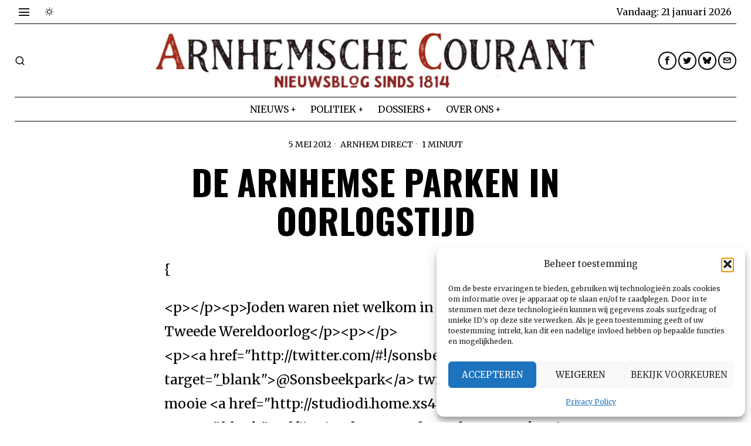

--- FILE ---
content_type: text/html; charset=UTF-8
request_url: https://www.arnhem-direct.nl/berichten/20120504_de_arnhemse_parken_in_oorlogstijd/
body_size: 26240
content:
<!DOCTYPE html>
<html lang="nl-NL" class="no-js">
<head>
	<meta charset="UTF-8">
	<meta name="viewport" content="width=device-width, initial-scale=1.0">
	<link rel="profile" href="http://gmpg.org/xfn/11">
    
	<!--[if lt IE 9]>
	<script src="https://www.arnhem-direct.nl/wp-content/themes/fox/js/html5.js"></script>
	<![endif]-->
    
    <script>
    document.addEventListener('DOMContentLoaded',function(){
        var fox56_async_css = document.querySelectorAll('link[media="fox56_async"],style[media="fox56_async"]')
        if ( ! fox56_async_css ) {
            return;
        }
        for( var link of fox56_async_css ) {
            link.setAttribute('media','all')
        }
    });
</script>
<title>De Arnhemse parken in oorlogstijd &#8211; Arnhem Direct</title>
<meta name='robots' content='max-image-preview:large' />
<link rel='dns-prefetch' href='//www.googletagmanager.com' />
<link rel='dns-prefetch' href='//fonts.googleapis.com' />
<link rel="alternate" type="application/rss+xml" title="Arnhem Direct &raquo; feed" href="https://www.arnhem-direct.nl/feed/" />
<link rel="alternate" type="application/rss+xml" title="Arnhem Direct &raquo; reacties feed" href="https://www.arnhem-direct.nl/comments/feed/" />
<link rel="alternate" type="application/rss+xml" title="Arnhem Direct &raquo; De Arnhemse parken in oorlogstijd reacties feed" href="https://www.arnhem-direct.nl/berichten/20120504_de_arnhemse_parken_in_oorlogstijd/feed/" />
<link rel="alternate" title="oEmbed (JSON)" type="application/json+oembed" href="https://www.arnhem-direct.nl/wp-json/oembed/1.0/embed?url=https%3A%2F%2Fwww.arnhem-direct.nl%2Fberichten%2F20120504_de_arnhemse_parken_in_oorlogstijd%2F" />
<link rel="alternate" title="oEmbed (XML)" type="text/xml+oembed" href="https://www.arnhem-direct.nl/wp-json/oembed/1.0/embed?url=https%3A%2F%2Fwww.arnhem-direct.nl%2Fberichten%2F20120504_de_arnhemse_parken_in_oorlogstijd%2F&#038;format=xml" />
<style id='wp-img-auto-sizes-contain-inline-css'>
img:is([sizes=auto i],[sizes^="auto," i]){contain-intrinsic-size:3000px 1500px}
/*# sourceURL=wp-img-auto-sizes-contain-inline-css */
</style>

<style id='wp-emoji-styles-inline-css'>

	img.wp-smiley, img.emoji {
		display: inline !important;
		border: none !important;
		box-shadow: none !important;
		height: 1em !important;
		width: 1em !important;
		margin: 0 0.07em !important;
		vertical-align: -0.1em !important;
		background: none !important;
		padding: 0 !important;
	}
/*# sourceURL=wp-emoji-styles-inline-css */
</style>
<link rel='stylesheet' id='wp-block-library-css' href='https://www.arnhem-direct.nl/wp-includes/css/dist/block-library/style.min.css?ver=6.9' media='all' />
<style id='wp-block-heading-inline-css'>
h1:where(.wp-block-heading).has-background,h2:where(.wp-block-heading).has-background,h3:where(.wp-block-heading).has-background,h4:where(.wp-block-heading).has-background,h5:where(.wp-block-heading).has-background,h6:where(.wp-block-heading).has-background{padding:1.25em 2.375em}h1.has-text-align-left[style*=writing-mode]:where([style*=vertical-lr]),h1.has-text-align-right[style*=writing-mode]:where([style*=vertical-rl]),h2.has-text-align-left[style*=writing-mode]:where([style*=vertical-lr]),h2.has-text-align-right[style*=writing-mode]:where([style*=vertical-rl]),h3.has-text-align-left[style*=writing-mode]:where([style*=vertical-lr]),h3.has-text-align-right[style*=writing-mode]:where([style*=vertical-rl]),h4.has-text-align-left[style*=writing-mode]:where([style*=vertical-lr]),h4.has-text-align-right[style*=writing-mode]:where([style*=vertical-rl]),h5.has-text-align-left[style*=writing-mode]:where([style*=vertical-lr]),h5.has-text-align-right[style*=writing-mode]:where([style*=vertical-rl]),h6.has-text-align-left[style*=writing-mode]:where([style*=vertical-lr]),h6.has-text-align-right[style*=writing-mode]:where([style*=vertical-rl]){rotate:180deg}
/*# sourceURL=https://www.arnhem-direct.nl/wp-includes/blocks/heading/style.min.css */
</style>
<style id='wp-block-paragraph-inline-css'>
.is-small-text{font-size:.875em}.is-regular-text{font-size:1em}.is-large-text{font-size:2.25em}.is-larger-text{font-size:3em}.has-drop-cap:not(:focus):first-letter{float:left;font-size:8.4em;font-style:normal;font-weight:100;line-height:.68;margin:.05em .1em 0 0;text-transform:uppercase}body.rtl .has-drop-cap:not(:focus):first-letter{float:none;margin-left:.1em}p.has-drop-cap.has-background{overflow:hidden}:root :where(p.has-background){padding:1.25em 2.375em}:where(p.has-text-color:not(.has-link-color)) a{color:inherit}p.has-text-align-left[style*="writing-mode:vertical-lr"],p.has-text-align-right[style*="writing-mode:vertical-rl"]{rotate:180deg}
/*# sourceURL=https://www.arnhem-direct.nl/wp-includes/blocks/paragraph/style.min.css */
</style>
<style id='global-styles-inline-css'>
:root{--wp--preset--aspect-ratio--square: 1;--wp--preset--aspect-ratio--4-3: 4/3;--wp--preset--aspect-ratio--3-4: 3/4;--wp--preset--aspect-ratio--3-2: 3/2;--wp--preset--aspect-ratio--2-3: 2/3;--wp--preset--aspect-ratio--16-9: 16/9;--wp--preset--aspect-ratio--9-16: 9/16;--wp--preset--color--black: #000000;--wp--preset--color--cyan-bluish-gray: #abb8c3;--wp--preset--color--white: #ffffff;--wp--preset--color--pale-pink: #f78da7;--wp--preset--color--vivid-red: #cf2e2e;--wp--preset--color--luminous-vivid-orange: #ff6900;--wp--preset--color--luminous-vivid-amber: #fcb900;--wp--preset--color--light-green-cyan: #7bdcb5;--wp--preset--color--vivid-green-cyan: #00d084;--wp--preset--color--pale-cyan-blue: #8ed1fc;--wp--preset--color--vivid-cyan-blue: #0693e3;--wp--preset--color--vivid-purple: #9b51e0;--wp--preset--gradient--vivid-cyan-blue-to-vivid-purple: linear-gradient(135deg,rgb(6,147,227) 0%,rgb(155,81,224) 100%);--wp--preset--gradient--light-green-cyan-to-vivid-green-cyan: linear-gradient(135deg,rgb(122,220,180) 0%,rgb(0,208,130) 100%);--wp--preset--gradient--luminous-vivid-amber-to-luminous-vivid-orange: linear-gradient(135deg,rgb(252,185,0) 0%,rgb(255,105,0) 100%);--wp--preset--gradient--luminous-vivid-orange-to-vivid-red: linear-gradient(135deg,rgb(255,105,0) 0%,rgb(207,46,46) 100%);--wp--preset--gradient--very-light-gray-to-cyan-bluish-gray: linear-gradient(135deg,rgb(238,238,238) 0%,rgb(169,184,195) 100%);--wp--preset--gradient--cool-to-warm-spectrum: linear-gradient(135deg,rgb(74,234,220) 0%,rgb(151,120,209) 20%,rgb(207,42,186) 40%,rgb(238,44,130) 60%,rgb(251,105,98) 80%,rgb(254,248,76) 100%);--wp--preset--gradient--blush-light-purple: linear-gradient(135deg,rgb(255,206,236) 0%,rgb(152,150,240) 100%);--wp--preset--gradient--blush-bordeaux: linear-gradient(135deg,rgb(254,205,165) 0%,rgb(254,45,45) 50%,rgb(107,0,62) 100%);--wp--preset--gradient--luminous-dusk: linear-gradient(135deg,rgb(255,203,112) 0%,rgb(199,81,192) 50%,rgb(65,88,208) 100%);--wp--preset--gradient--pale-ocean: linear-gradient(135deg,rgb(255,245,203) 0%,rgb(182,227,212) 50%,rgb(51,167,181) 100%);--wp--preset--gradient--electric-grass: linear-gradient(135deg,rgb(202,248,128) 0%,rgb(113,206,126) 100%);--wp--preset--gradient--midnight: linear-gradient(135deg,rgb(2,3,129) 0%,rgb(40,116,252) 100%);--wp--preset--font-size--small: 13px;--wp--preset--font-size--medium: 20px;--wp--preset--font-size--large: 36px;--wp--preset--font-size--x-large: 42px;--wp--preset--spacing--20: 0.44rem;--wp--preset--spacing--30: 0.67rem;--wp--preset--spacing--40: 1rem;--wp--preset--spacing--50: 1.5rem;--wp--preset--spacing--60: 2.25rem;--wp--preset--spacing--70: 3.38rem;--wp--preset--spacing--80: 5.06rem;--wp--preset--shadow--natural: 6px 6px 9px rgba(0, 0, 0, 0.2);--wp--preset--shadow--deep: 12px 12px 50px rgba(0, 0, 0, 0.4);--wp--preset--shadow--sharp: 6px 6px 0px rgba(0, 0, 0, 0.2);--wp--preset--shadow--outlined: 6px 6px 0px -3px rgb(255, 255, 255), 6px 6px rgb(0, 0, 0);--wp--preset--shadow--crisp: 6px 6px 0px rgb(0, 0, 0);}:where(.is-layout-flex){gap: 0.5em;}:where(.is-layout-grid){gap: 0.5em;}body .is-layout-flex{display: flex;}.is-layout-flex{flex-wrap: wrap;align-items: center;}.is-layout-flex > :is(*, div){margin: 0;}body .is-layout-grid{display: grid;}.is-layout-grid > :is(*, div){margin: 0;}:where(.wp-block-columns.is-layout-flex){gap: 2em;}:where(.wp-block-columns.is-layout-grid){gap: 2em;}:where(.wp-block-post-template.is-layout-flex){gap: 1.25em;}:where(.wp-block-post-template.is-layout-grid){gap: 1.25em;}.has-black-color{color: var(--wp--preset--color--black) !important;}.has-cyan-bluish-gray-color{color: var(--wp--preset--color--cyan-bluish-gray) !important;}.has-white-color{color: var(--wp--preset--color--white) !important;}.has-pale-pink-color{color: var(--wp--preset--color--pale-pink) !important;}.has-vivid-red-color{color: var(--wp--preset--color--vivid-red) !important;}.has-luminous-vivid-orange-color{color: var(--wp--preset--color--luminous-vivid-orange) !important;}.has-luminous-vivid-amber-color{color: var(--wp--preset--color--luminous-vivid-amber) !important;}.has-light-green-cyan-color{color: var(--wp--preset--color--light-green-cyan) !important;}.has-vivid-green-cyan-color{color: var(--wp--preset--color--vivid-green-cyan) !important;}.has-pale-cyan-blue-color{color: var(--wp--preset--color--pale-cyan-blue) !important;}.has-vivid-cyan-blue-color{color: var(--wp--preset--color--vivid-cyan-blue) !important;}.has-vivid-purple-color{color: var(--wp--preset--color--vivid-purple) !important;}.has-black-background-color{background-color: var(--wp--preset--color--black) !important;}.has-cyan-bluish-gray-background-color{background-color: var(--wp--preset--color--cyan-bluish-gray) !important;}.has-white-background-color{background-color: var(--wp--preset--color--white) !important;}.has-pale-pink-background-color{background-color: var(--wp--preset--color--pale-pink) !important;}.has-vivid-red-background-color{background-color: var(--wp--preset--color--vivid-red) !important;}.has-luminous-vivid-orange-background-color{background-color: var(--wp--preset--color--luminous-vivid-orange) !important;}.has-luminous-vivid-amber-background-color{background-color: var(--wp--preset--color--luminous-vivid-amber) !important;}.has-light-green-cyan-background-color{background-color: var(--wp--preset--color--light-green-cyan) !important;}.has-vivid-green-cyan-background-color{background-color: var(--wp--preset--color--vivid-green-cyan) !important;}.has-pale-cyan-blue-background-color{background-color: var(--wp--preset--color--pale-cyan-blue) !important;}.has-vivid-cyan-blue-background-color{background-color: var(--wp--preset--color--vivid-cyan-blue) !important;}.has-vivid-purple-background-color{background-color: var(--wp--preset--color--vivid-purple) !important;}.has-black-border-color{border-color: var(--wp--preset--color--black) !important;}.has-cyan-bluish-gray-border-color{border-color: var(--wp--preset--color--cyan-bluish-gray) !important;}.has-white-border-color{border-color: var(--wp--preset--color--white) !important;}.has-pale-pink-border-color{border-color: var(--wp--preset--color--pale-pink) !important;}.has-vivid-red-border-color{border-color: var(--wp--preset--color--vivid-red) !important;}.has-luminous-vivid-orange-border-color{border-color: var(--wp--preset--color--luminous-vivid-orange) !important;}.has-luminous-vivid-amber-border-color{border-color: var(--wp--preset--color--luminous-vivid-amber) !important;}.has-light-green-cyan-border-color{border-color: var(--wp--preset--color--light-green-cyan) !important;}.has-vivid-green-cyan-border-color{border-color: var(--wp--preset--color--vivid-green-cyan) !important;}.has-pale-cyan-blue-border-color{border-color: var(--wp--preset--color--pale-cyan-blue) !important;}.has-vivid-cyan-blue-border-color{border-color: var(--wp--preset--color--vivid-cyan-blue) !important;}.has-vivid-purple-border-color{border-color: var(--wp--preset--color--vivid-purple) !important;}.has-vivid-cyan-blue-to-vivid-purple-gradient-background{background: var(--wp--preset--gradient--vivid-cyan-blue-to-vivid-purple) !important;}.has-light-green-cyan-to-vivid-green-cyan-gradient-background{background: var(--wp--preset--gradient--light-green-cyan-to-vivid-green-cyan) !important;}.has-luminous-vivid-amber-to-luminous-vivid-orange-gradient-background{background: var(--wp--preset--gradient--luminous-vivid-amber-to-luminous-vivid-orange) !important;}.has-luminous-vivid-orange-to-vivid-red-gradient-background{background: var(--wp--preset--gradient--luminous-vivid-orange-to-vivid-red) !important;}.has-very-light-gray-to-cyan-bluish-gray-gradient-background{background: var(--wp--preset--gradient--very-light-gray-to-cyan-bluish-gray) !important;}.has-cool-to-warm-spectrum-gradient-background{background: var(--wp--preset--gradient--cool-to-warm-spectrum) !important;}.has-blush-light-purple-gradient-background{background: var(--wp--preset--gradient--blush-light-purple) !important;}.has-blush-bordeaux-gradient-background{background: var(--wp--preset--gradient--blush-bordeaux) !important;}.has-luminous-dusk-gradient-background{background: var(--wp--preset--gradient--luminous-dusk) !important;}.has-pale-ocean-gradient-background{background: var(--wp--preset--gradient--pale-ocean) !important;}.has-electric-grass-gradient-background{background: var(--wp--preset--gradient--electric-grass) !important;}.has-midnight-gradient-background{background: var(--wp--preset--gradient--midnight) !important;}.has-small-font-size{font-size: var(--wp--preset--font-size--small) !important;}.has-medium-font-size{font-size: var(--wp--preset--font-size--medium) !important;}.has-large-font-size{font-size: var(--wp--preset--font-size--large) !important;}.has-x-large-font-size{font-size: var(--wp--preset--font-size--x-large) !important;}
/*# sourceURL=global-styles-inline-css */
</style>

<style id='classic-theme-styles-inline-css'>
/*! This file is auto-generated */
.wp-block-button__link{color:#fff;background-color:#32373c;border-radius:9999px;box-shadow:none;text-decoration:none;padding:calc(.667em + 2px) calc(1.333em + 2px);font-size:1.125em}.wp-block-file__button{background:#32373c;color:#fff;text-decoration:none}
/*# sourceURL=/wp-includes/css/classic-themes.min.css */
</style>
<link rel='stylesheet' id='contact-form-7-css' href='https://www.arnhem-direct.nl/wp-content/plugins/contact-form-7/includes/css/styles.css?ver=6.1.4' media='all' />
<link rel='stylesheet' id='cmplz-general-css' href='https://www.arnhem-direct.nl/wp-content/plugins/complianz-gdpr/assets/css/cookieblocker.min.css?ver=1765977668' media='all' />
<link rel='stylesheet' id='fox-google-fonts-css' href='https://fonts.googleapis.com/css?family=Oswald%3A700%2Cregular%7CMerriweather%3Aregular%2C300%2C700&#038;display=swap&#038;ver=6.9.5' media='all' />
<link rel='stylesheet' id='fox-icon56-v68-loading-css' href='https://www.arnhem-direct.nl/wp-content/themes/fox/css56/icon56-v68-loading.css?ver=6.9.5' media='all' />
<link rel='stylesheet' id='fox-common-css' href='https://www.arnhem-direct.nl/wp-content/themes/fox/css56/common.css?ver=6.9.5' media='all' />
<link rel='stylesheet' id='fox-common-below-css' href='https://www.arnhem-direct.nl/wp-content/themes/fox/css56/common-below.css?ver=6.9.5' media='all' />
<link rel='stylesheet' id='fox-header-above-css' href='https://www.arnhem-direct.nl/wp-content/themes/fox/css56/header-above.css?ver=6.9.5' media='all' />
<link rel='stylesheet' id='fox-header-below-css' href='https://www.arnhem-direct.nl/wp-content/themes/fox/css56/header-below.css?ver=6.9.5' media='all' />
<link rel='stylesheet' id='fox-footer-css' href='https://www.arnhem-direct.nl/wp-content/themes/fox/css56/footer.css?ver=6.9.5' media='all' />
<link rel='stylesheet' id='fox-widgets-css' href='https://www.arnhem-direct.nl/wp-content/themes/fox/css56/widgets.css?ver=6.9.5' media='all' />
<link rel='stylesheet' id='fox-builder-common-css' href='https://www.arnhem-direct.nl/wp-content/themes/fox/css56/builder/common.css?ver=6.9.5' media='all' />
<link rel='stylesheet' id='fox-builder-grid-css' href='https://www.arnhem-direct.nl/wp-content/themes/fox/css56/builder/grid.css?ver=6.9.5' media='all' />
<link rel='stylesheet' id='fox-builder-list-css' href='https://www.arnhem-direct.nl/wp-content/themes/fox/css56/builder/list.css?ver=6.9.5' media='all' />
<link rel='stylesheet' id='fox-builder-masonry-css' href='https://www.arnhem-direct.nl/wp-content/themes/fox/css56/builder/masonry.css?ver=6.9.5' media='all' />
<link rel='stylesheet' id='fox-builder-carousel-css' href='https://www.arnhem-direct.nl/wp-content/themes/fox/css56/builder/carousel.css?ver=6.9.5' media='all' />
<link rel='stylesheet' id='fox-builder-group-css' href='https://www.arnhem-direct.nl/wp-content/themes/fox/css56/builder/group.css?ver=6.9.5' media='all' />
<link rel='stylesheet' id='fox-builder-others-css' href='https://www.arnhem-direct.nl/wp-content/themes/fox/css56/builder/others.css?ver=6.9.5' media='all' />
<link rel='stylesheet' id='fox-misc-css' href='https://www.arnhem-direct.nl/wp-content/themes/fox/css56/misc.css?ver=6.9.5' media='all' />
<link rel='stylesheet' id='fox-single-above-css' href='https://www.arnhem-direct.nl/wp-content/themes/fox/css56/single-above.css?ver=6.9.5' media='all' />
<link rel='stylesheet' id='fox-tooltipster-css' href='https://www.arnhem-direct.nl/wp-content/themes/fox/css56/tooltipster.css?ver=6.9.5' media='all' />
<link rel='stylesheet' id='fox-lightbox-css' href='https://www.arnhem-direct.nl/wp-content/themes/fox/css56/lightbox.css?ver=6.9.5' media='all' />
<link rel='stylesheet' id='fox-single-below-css' href='https://www.arnhem-direct.nl/wp-content/themes/fox/css56/single-below.css?ver=6.9.5' media='all' />
<style id='style56-inline-css'>
:root{--font-body:"Merriweather", serif;}:root{--font-heading:"Oswald", sans-serif;}:root{--font-nav:"Merriweather", serif;}
/*# sourceURL=style56-inline-css */
</style>
<script src="https://www.arnhem-direct.nl/wp-includes/js/jquery/jquery.min.js?ver=3.7.1" id="jquery-core-js"></script>
<script src="https://www.arnhem-direct.nl/wp-includes/js/jquery/jquery-migrate.min.js?ver=3.4.1" id="jquery-migrate-js"></script>

<!-- Google tag (gtag.js) snippet toegevoegd door Site Kit -->
<!-- Google Analytics snippet toegevoegd door Site Kit -->
<script src="https://www.googletagmanager.com/gtag/js?id=G-VZ20WLSQGY" id="google_gtagjs-js" async></script>
<script id="google_gtagjs-js-after">
window.dataLayer = window.dataLayer || [];function gtag(){dataLayer.push(arguments);}
gtag("set","linker",{"domains":["www.arnhem-direct.nl"]});
gtag("js", new Date());
gtag("set", "developer_id.dZTNiMT", true);
gtag("config", "G-VZ20WLSQGY");
 window._googlesitekit = window._googlesitekit || {}; window._googlesitekit.throttledEvents = []; window._googlesitekit.gtagEvent = (name, data) => { var key = JSON.stringify( { name, data } ); if ( !! window._googlesitekit.throttledEvents[ key ] ) { return; } window._googlesitekit.throttledEvents[ key ] = true; setTimeout( () => { delete window._googlesitekit.throttledEvents[ key ]; }, 5 ); gtag( "event", name, { ...data, event_source: "site-kit" } ); }; 
//# sourceURL=google_gtagjs-js-after
</script>
<link rel="https://api.w.org/" href="https://www.arnhem-direct.nl/wp-json/" /><link rel="alternate" title="JSON" type="application/json" href="https://www.arnhem-direct.nl/wp-json/wp/v2/posts/6062" /><link rel="EditURI" type="application/rsd+xml" title="RSD" href="https://www.arnhem-direct.nl/xmlrpc.php?rsd" />
<meta name="generator" content="WordPress 6.9" />
<link rel="canonical" href="https://www.arnhem-direct.nl/berichten/20120504_de_arnhemse_parken_in_oorlogstijd/" />
<link rel='shortlink' href='https://www.arnhem-direct.nl/?p=6062' />
<meta name="generator" content="Site Kit by Google 1.170.0" />			<style>.cmplz-hidden {
					display: none !important;
				}</style>    <style id="css-preview">
        .topbar56 .container .row { height : 40px ;} .topbar56 { border-bottom-width : 0px ;} .topbar56 { border-top-width : 0px ;} .topbar56__container { border-bottom-width : 1px ;} .topbar56__container { border-top-width : 0px ;} .main_header56 .container { padding-top : 14px ;} .main_header56 .container { padding-bottom : 14px ;} .main_header56 { border-bottom-width : 0px ;} .main_header56__container { border-bottom-width : 0px ;} .header_bottom56 .container .row { height : 40px ;} .header_bottom56 { border-bottom-width : 0px ;} .header_bottom56 { border-top-width : 0px ;} .header_bottom56__container { border-bottom-width : 1px ;} .header_bottom56__container { border-top-width : 1px ;} .header_desktop56 .logo56 img { width : 750px ;} .header_mobile56 .logo56 img { height : 36px ;} .text-logo { font-family : var(--font-heading) ;} .text-logo { font-weight : 700 ;} .text-logo { font-style : normal ;} .text-logo { font-size : 4.4em ;} .text-logo { line-height : 1.1 ;} .text-logo { letter-spacing : -2px ;} .text-logo { text-transform : uppercase ;} .site-description { margin-top : 0px ;} .slogan { font-family : var(--font-body) ;} .slogan { font-weight : 400 ;} .slogan { font-style : normal ;} .slogan { font-size : 11px ;} .slogan { line-height : 1.12 ;} .slogan { letter-spacing : 2px ;} .slogan { text-transform : uppercase ;} .mainnav ul.menu > li > a { padding-left : 12px ;} .mainnav ul.menu > li > a { padding-right : 12px ;} .mainnav ul.menu > li > a { font-size : 16px ;} .mainnav ul.menu > li > a { letter-spacing : 0px ;} .mainnav ul.menu > li > a { text-transform : uppercase ;} .mainnav ul.menu > li > a { line-height : 40px ;} .mainnav ul.menu > li > a:hover { color : #000000 ;} .mainnav ul.menu > li.current-menu-item > a, .mainnav ul.menu > li.current-menu-ancestor > a { color : #000000 ;} .mainnav ul.menu > li > a:after { width : 70% ;} .mainnav ul.menu > li > a:after { left : calc((100% - 70%)/2) ;} .mainnav ul.menu > li > a:after { height : 4px ;} .mainnav .mk { font-size : 14px ;} .mainnav .mk { margin-left : 3px ;} .mainnav ul.sub-menu { width : 180px ;} .mega.column-2 > .sub-menu { width : calc(2*180px) ;} .mega.column-3 > .sub-menu { width : calc(3*180px) ;} .mainnav ul.sub-menu, .mainnav li.mega > .submenu-display-items .post-nav-item-title { font-size : 0.7em ;} .mainnav ul.sub-menu, .mainnav li.mega > .submenu-display-items .post-nav-item-title { text-transform : uppercase ;} .mainnav ul.sub-menu { background : #E0E0E0 ;} .mainnav ul.sub-menu { padding-top : 8px ;} .mainnav ul.sub-menu { padding-bottom : 8px ;} .mainnav ul.sub-menu { padding-left : 8px ;} .mainnav ul.sub-menu { padding-right : 8px ;} .mainnav ul.sub-menu { border-radius : 0px ;} .mainnav ul.sub-menu { box-shadow : 0 5px 20px rgba(0,0,0,0.0) ;} .mainnav ul.menu > li.menu-item-has-children:after,.mainnav ul.menu > li.mega:after { border-bottom-color : #fff ;} .mainnav ul.menu > li.menu-item-has-children:before,.mainnav ul.menu > li.mega:before { border-bottom-color : #ccc ;} .mainnav ul.sub-menu a { padding-left : 0px ;} .mainnav ul.sub-menu a { padding-right : 0px ;} .mainnav ul.sub-menu a { line-height : 28px ;} .mainnav ul.sub-menu a:hover { color : #0000009E ;} .mainnav ul.sub-menu > li.current-menu-item > a, .mainnav ul.sub-menu > li.current-menu-ancestor > a { color : #0000009E ;} .header56__social li + li { margin-left : 3px ;} .header56__social a { width : 31px ;} .header56__social a { height : 31px ;} .header56__social a { font-size : 14px ;} .header56__social a img { width : 14px ;} .header56__social a { border-radius : 20px ;} .header56__social a { border-width : 2px ;} .header56__social a:hover { background : #000000 ;} .header56__social a:hover { color : #FFFFFF ;} .header56__social a:hover { border-color : #000000 ;} .search-btn img, .searchform button img { width : 32px ;} .header56__search .search-btn { font-size : 18px ;} .header56__btn__1 { border-width : 1px ;} .header56__btn__1 { border-radius : 0px ;} .header56__btn__2 { border-width : 1px ;} .header56__btn__2 { border-radius : 0px ;} .hamburger--type-icon { font-size : 22px ;} .hamburger--type-icon { width : 32px ;} .hamburger--type-icon { height : 32px ;} .hamburger--type-image { width : 40px ;} .header_mobile56 .container .row, .header_mobile56__height { height : 54px ;} .header_mobile56 { background-color : #fff ;} .header_mobile56 { border-bottom-width : 1px ;} .header_mobile56 { border-top-width : 0px ;} .header_mobile56 { border-color : #000000 ;} .header_mobile56 { box-shadow : 0 4px 10px rgba(0,0,0,0.0) ;} .offcanvas56 { width : 320px ;} .offcanvas56__overlay { background : rgba(0,0,0,0.5) ;} .offcanvas56 { padding-top : 16px ;} .offcanvas56 { padding-bottom : 16px ;} .offcanvas56 { padding-left : 12px ;} .offcanvas56 { padding-right : 12px ;} .offcanvas56__element + .offcanvas56__element { margin-top : 20px ;} .offcanvasnav56 ul.sub-menu, .offcanvasnav56 li + li { border-top-width : 1px ;} .offcanvasnav56 ul.sub-menu, .offcanvasnav56 li + li { border-top-color : #000000 ;} .offcanvasnav56 { font-style : normal ;} .offcanvasnav56 { font-size : 16px ;} .offcanvasnav56 { letter-spacing : -0.5px ;} .offcanvasnav56 { text-transform : uppercase ;} .offcanvasnav56 a, .offcanvasnav56 .mk { line-height : 36px ;} .offcanvasnav56 .mk { width : 36px ;} .offcanvasnav56 .mk { height : 36px ;} .offcanvasnav56 a { padding-left : 0px ;} .offcanvasnav56 a:hover { color : #000000 ;} .offcanvasnav56 a:hover { background-color : #F0F0F0 ;} .offcanvasnav56 .current-menu-item > a, .offcanvasnav56 .current-menu-ancestor > a, .offcanvasnav56 li.active > a { color : #000000 ;} .offcanvasnav56 .current-menu-item > a, .offcanvasnav56 .current-menu-ancestor > a, .offcanvasnav56 li.active > a { background-color : #F0F0F0 ;} .offcanvasnav56 ul ul { font-family : var(--font-nav) ;} .offcanvasnav56 ul ul a, .offcanvasnav56 ul ul .mk { line-height : 32px ;} .offcanvasnav56 ul ul .mk { width : 32px ;} .offcanvasnav56 ul ul .mk { height : 32px ;} .masthead--sticky .masthead__wrapper.before-sticky { border-top-width : 0px ;} .masthead--sticky .masthead__wrapper.before-sticky { border-bottom-width : 1px ;} .masthead--sticky .masthead__wrapper.before-sticky { box-shadow : 0 3px 10px rgba(0,0,0,0.1) ;} .builder56 { padding-top : 20px ;} .builder56 { padding-bottom : 30px ;} .builder56__section + .builder56__section { margin-top : 24px ;} .heading56, .section-heading h2, .fox-heading .heading-title-main { font-family : var(--font-heading) ;} .heading56, .section-heading h2, .fox-heading .heading-title-main { font-weight : 700 ;} .heading56, .section-heading h2, .fox-heading .heading-title-main { font-style : normal ;} .heading56, .section-heading h2, .fox-heading .heading-title-main { font-size : 5em ;} .heading56, .section-heading h2, .fox-heading .heading-title-main { letter-spacing : -3px ;} .heading56, .section-heading h2, .fox-heading .heading-title-main { text-transform : uppercase ;} .titlebar56__main { width : 600px ;} .titlebar56 { border-top-width : 0px ;} .titlebar56 { border-bottom-width : 0px ;} .titlebar56 .container { border-bottom-width : 1px ;} .titlebar56__title { font-family : var(--font-heading) ;} .titlebar56__title { font-style : normal ;} .titlebar56__title { font-size : 60px ;} .titlebar56__title { text-transform : uppercase ;} .titlebar56__description { font-family : var(--font-body) ;} .toparea56 .blog56--grid { column-gap : 40px ;} .toparea56 .blog56--list { column-gap : 40px ;} .toparea56 .masonry-cell { padding-left : calc(40px/2) ;} .toparea56 .masonry-cell { padding-right : calc(40px/2) ;} .toparea56 .main-masonry { margin-left : calc(-40px/2) ;} .toparea56 .main-masonry { margin-right : calc(-40px/2) ;} .toparea56 .row56 { column-gap : 40px ;} .toparea56 .blog56__sep { column-gap : 40px ;} .toparea56 .blog56__sep__line { transform : translate( calc(40px/2), 0 ) ;} .toparea56 .carousel-cell { padding : 0 16px ;} .toparea56 .carousel56__container { margin : 0 -16px ;} .toparea56 .blog56--grid { row-gap : 64px ;} .toparea56 .blog56--list { row-gap : 64px ;} .toparea56 .masonry-cell { padding-top : 64px ;} .toparea56 .main-masonry { margin-top : -64px ;} .toparea56 .post56__sep__line { top : calc(-64px/2) ;} .toparea56 .blog56__sep__line { border-right-width : 0px ;} .toparea56 .post56__sep__line { border-top-width : 0px ;} .toparea56 .post56--list--thumb-percent .thumbnail56 { width : 40% ;} .toparea56 .post56--list--thumb-percent .thumbnail56 + .post56__text { width : calc(100% - 40%) ;} .toparea56 .post56--list--thumb-pixel .thumbnail56 { width : 400px ;} .toparea56 .post56--list--thumb-pixel .thumbnail56 + .post56__text { width : calc(100% - 400px) ;} .toparea56 .post56--list--thumb-left .thumbnail56 { padding-right : 24px ;} .toparea56 > .container > .blog56--list .post56--list--thumb-right .thumbnail56 { padding-left : 24px ;} .pagination56 .page-numbers { border-width : 2px ;} .pagination56 .page-numbers { border-radius : 0px ;} .pagination56 .page-numbers { font-family : var(--font-heading) ;} .pagination56 .page-numbers:hover, .pagination56 .page-numbers.current { color : #FFFFFF ;} .pagination56 .page-numbers:hover, .pagination56 .page-numbers.current { background : #000000 ;} .post56__padding { padding-bottom : 80% ;} .post56__height { height : 320px ;} .post56__overlay { background : rgba(0,0,0,.3) ;} .blog56--grid { column-gap : 20px ;} .blog56--list { column-gap : 20px ;} .masonry-cell { padding-left : calc(20px/2) ;} .masonry-cell { padding-right : calc(20px/2) ;} .main-masonry { margin-left : calc(-20px/2) ;} .main-masonry { margin-right : calc(-20px/2) ;} .row56 { column-gap : 20px ;} .blog56__sep { column-gap : 20px ;} .blog56__sep__line { transform : translate( calc(20px/2), 0 ) ;} .blog56--grid { row-gap : 64px ;} .blog56--list { row-gap : 64px ;} .masonry-cell { padding-top : 64px ;} .main-masonry { margin-top : -64px ;} .post56__sep__line { top : calc(-64px/2) ;} .component56 + .component56 { margin-top : 8px ;} .thumbnail56 { margin-bottom : 10px ;} .title56 { margin-bottom : 10px ;} .excerpt56 { margin-bottom : 10px ;} .blog56__sep__line { border-right-width : 1px ;} .blog56__sep__line { border-color : #000000 ;} .post56__sep__line { border-top-width : 1px ;} .post56 { border-radius : 0px ;} .post56 { box-shadow : 2px 8px 20px rgba(0,0,0,0.0) ;} .post56 .post56__text { padding : 0px ;} .post56--list--thumb-percent .thumbnail56 { width : 40% ;} .post56--list--thumb-percent .thumbnail56 + .post56__text { width : calc(100% - 40%) ;} .post56--list--thumb-pixel .thumbnail56 { width : 360px ;} .post56--list--thumb-pixel .thumbnail56 + .post56__text { width : calc(100% - 360px) ;} .post56--list--thumb-left .thumbnail56 { padding-right : 24px ;} .post56--list--thumb-right .thumbnail56 { padding-left : 24px ;} .thumbnail56 img, .thumbnail56__overlay { border-radius : 0px ;} .thumbnail56__overlay { background : #000 ;} .thumbnail56 .thumbnail56__hover-img { width : 40% ;} .title56 { font-family : var(--font-heading) ;} .title56 { font-size : 26px ;} .title56 a:hover { text-decoration : underline ;} .meta56__author a img { width : 32px ;} .meta56 { font-family : var(--font-body) ;} .meta56 { font-style : normal ;} .meta56 { font-size : 14px ;} .meta56 { text-transform : uppercase ;} .meta56__category--fancy { font-family : var(--font-body) ;} .meta56__category--fancy { font-weight : 400 ;} .meta56__category--fancy { font-style : normal ;} .meta56__category--fancy { font-size : 16px ;} .meta56__category--fancy { letter-spacing : 0px ;} .meta56__category--fancy { text-transform : uppercase ;} .meta56 .meta56__category--fancy a, .meta56 .meta56__category--fancy a:hover { color : #000000 ;} .meta56 .meta56__category--fancy.meta56__category--fancy--solid a { background : #000000 ;} .single56__title { font-family : var(--font-heading) ;} .single56__title { font-style : normal ;} .single56__title { font-size : 60px ;} .single56__title { text-transform : uppercase ;} .single56__subtitle { max-width : 600px ;} .single56__subtitle { font-style : normal ;} .single56__subtitle { font-size : 13px ;} .single56__subtitle { text-transform : uppercase ;} :root { --narrow-width : 720px ;} .single56__post_content { font-size : 1.44em ;} .single56__heading { font-weight : 300 ;} .single56__heading { font-style : normal ;} .single56__heading { font-size : 24px ;} .single56__heading { letter-spacing : 2px ;} .single56__heading { text-transform : uppercase ;} .single56__heading { text-align : center ;} .single56--small-heading-normal .single56__heading { border-top-width : 1px ;} .authorbox56 { border-top-width : 0px ;} .authorbox56 { border-right-width : 0px ;} .authorbox56 { border-bottom-width : 0px ;} .authorbox56 { border-left-width : 0px ;} .authorbox56__avatar { width : 90px ;} .authorbox56__text { width : calc(100% - 90px) ;} .authorbox56__name { margin-bottom : 10px ;} .authorbox56__name { font-weight : 700 ;} .authorbox56__name { font-size : 1.3em ;} .authorbox56__description { line-height : 1.4 ;} .terms56 a { font-weight : 400 ;} .terms56 a { font-size : 12px ;} .terms56 a { letter-spacing : 1px ;} .terms56 a { text-transform : uppercase ;} .terms56 a { line-height : 24px ;} .terms56 a { border-radius : 0px ;} .terms56 a { border-width : 1px ;} .terms56 a { color : #111 ;} .terms56 a { background : #fff ;} .terms56 a { border-color : #000000 ;} .terms56 a:hover { color : #fff ;} .terms56 a:hover { background : #000 ;} .terms56 a:hover { border-color : #000 ;} .singlenav56__post__bg { padding-bottom : 45% ;} .singlenav56--1cols .singlenav56__post__bg { padding-bottom : calc(45%/1.8) ;} .review56__item.overall .review56__item__score { color : #ffffff ;} .review56__item.overall .review56__item__score { background-color : #000000 ;} .review56__text { color : #ffffff ;} .review56__text { background-color : #000000 ;} .share56--inline a { width : 26px ;} .share56--inline a { height : 26px ;} .share56--full a { height : 26px ;} .share56 a { font-size : 18px ;} .share56--inline a { border-radius : 40px ;} .share56--full a { border-radius : 0px ;} .share56--inline li + li { margin-left : 8px ;} .share56--full ul { column-gap : 8px ;} .share56--custom a { border-width : 0px ;} .share56--custom a:hover { color : #fff ;} .single56__bottom_posts .title56 { font-size : 1.728em ;} .sidedock56__heading { background : #000 ;} .sidedock56__post .title56 { font-size : 18px ;} .progress56 { height : 2px ;} .minimal-logo img { height : 24px ;} .footer_sidebar56 .widget + .widget { margin-top : 12px ;} .footer_sidebar56  .widget + .widget { padding-top : 12px ;} .footer_bottom56 { border-top-width : 0px ;} .footer_bottom56 .container { border-top-width : 1px ;} .footer56__logo img { width : 400px ;} .footer56__social li + li { margin-left : 3px ;} .footer56__social a { width : 30px ;} .footer56__social a { height : 30px ;} .footer56__social a { font-size : 16px ;} .footer56__social a img { width : 16px ;} .footer56__social a { border-radius : 30px ;} .footer56__social a { border-width : 0px ;} .footer56__social a:hover { background : #000 ;} .footer56__social a:hover { color : #fff ;} .footer56__copyright { font-size : 0.8em ;} .footer56__copyright { text-transform : uppercase ;} .footer56__nav li + li { margin-left : 10px ;} .footer56__nav a { font-size : 11px ;} .footer56__nav a { letter-spacing : 1px ;} .footer56__nav a { text-transform : uppercase ;} .scrollup56--noimage { border-width : 1px ;} .scrollup56--noimage { border-color : #000000 ;} body { font-weight : 400 ;} body { font-size : 16px ;} body { line-height : 1.8 ;} body { letter-spacing : 0px ;} body { text-transform : none ;} h1, h2, h3, h4, h5, h6 { font-weight : 700 ;} h1, h2, h3, h4, h5, h6 { line-height : 1.1 ;} h1, h2, h3, h4, h5, h6 { text-transform : none ;} h2 { font-size : 33px ;} h3 { font-size : 26px ;} h4 { font-size : 20px ;} body { color : #000000 ;} a { color : #db4a37 ;} a:hover { color : #db4a37 ;} :root { --border-color : #000000 ;} :root { --accent-color : #db4a37 ;} :root { --content-width : 1230px ;} .secondary56 .secondary56__sep { border-left-width : 0px ;} :root { --sidebar-content-spacing : 32px ;} body { background-color : rgba(255,255,255,1) ;} body.layout-boxed #wi-all { background-size : cover ;} body.layout-boxed #wi-all { background-position : center center ;} body.layout-boxed #wi-all { background-attachment : scroll ;} body.layout-boxed #wi-all { background-repeat : no-repeat ;} body.layout-boxed #wi-all { border-top-width : 0px ;} body.layout-boxed #wi-all { border-right-width : 0px ;} body.layout-boxed #wi-all { border-bottom-width : 0px ;} body.layout-boxed #wi-all { border-left-width : 0px ;} :root { --button-border-radius : 0px ;} button,input[type="submit"],.btn56 { font-family : var(--font-body) ;} button,input[type="submit"],.btn56 { font-style : normal ;} button,input[type="submit"],.btn56 { font-size : 14px ;} button,input[type="submit"],.btn56 { text-transform : uppercase ;} :root { --button-height : 48px ;} :root { --button-padding : 28px ;} :root { --button-shadow : 2px 8px 20px rgba(0,0,0,0.0) ;} :root { --button-hover-shadow : 2px 8px 20px rgba(0,0,0,0.0) ;} :root { --input-border-width : 0px ;} input[type="text"], input[type="number"], input[type="email"], input[type="url"], input[type="date"], input[type="password"], textarea, .fox-input { font-family : var(--font-body) ;} input[type="text"], input[type="number"], input[type="email"], input[type="url"], input[type="date"], input[type="password"], textarea, .fox-input { font-weight : 400 ;} input[type="text"], input[type="number"], input[type="email"], input[type="url"], input[type="date"], input[type="password"], textarea, .fox-input { font-style : normal ;} input[type="text"], input[type="number"], input[type="email"], input[type="url"], input[type="date"], input[type="password"], textarea, .fox-input { font-size : 16px ;} input[type="text"], input[type="number"], input[type="email"], input[type="url"], input[type="date"], input[type="password"], textarea, .fox-input { letter-spacing : 0px ;} input[type="text"], input[type="number"], input[type="email"], input[type="url"], input[type="date"], input[type="password"], textarea, .fox-input { text-transform : none ;} :root { --input-border-radius : 0px ;} :root { --input-height : 40px ;} :root { --input-placeholder-opacity : 0.6 ;} :root { --input-background : #E0E0E0 ;} :root { --input-border-color : #000000 ;} :root { --input-shadow : 2px 8px 20px rgba(0,0,0,0.0) ;} :root { --input-focus-background : #D0D0D0 ;} :root { --input-focus-border-color : #000000 ;} :root { --input-focus-shadow : 2px 8px 20px rgba(0,0,0,0.0) ;} .secondary56 .widget + .widget { margin-top : 20px ;} .secondary56 .widget + .widget { padding-top : 20px ;} .secondary56 .widget + .widget { border-top-width : 0px ;} .widget-title, .secondary56 .wp-block-heading { text-align : center ;} .widget-title, .secondary56 .wp-block-heading { font-family : var(--font-heading) ;} .widget-title, .secondary56 .wp-block-heading { font-weight : 400 ;} .widget-title, .secondary56 .wp-block-heading { font-style : normal ;} .widget-title, .secondary56 .wp-block-heading { font-size : 12px ;} .widget-title, .secondary56 .wp-block-heading { letter-spacing : 2px ;} .widget-title, .secondary56 .wp-block-heading { text-transform : uppercase ;} .widget-title, .secondary56 .wp-block-heading { background : #000000 ;} .widget-title, .secondary56 .wp-block-heading { color : #FFFFFF ;} .widget-title, .secondary56 .wp-block-heading { border-top-width : 0px ;} .widget-title, .secondary56 .wp-block-heading { border-right-width : 0px ;} .widget-title, .secondary56 .wp-block-heading { border-bottom-width : 0px ;} .widget-title, .secondary56 .wp-block-heading { border-left-width : 0px ;} .widget-title, .secondary56 .wp-block-heading { padding-top : 4px ;} .widget-title, .secondary56 .wp-block-heading { padding-right : 0px ;} .widget-title, .secondary56 .wp-block-heading { padding-bottom : 4px ;} .widget-title, .secondary56 .wp-block-heading { padding-left : 0px ;} .widget-title, .secondary56 .wp-block-heading { margin-top : 0px ;} .widget-title, .secondary56 .wp-block-heading { margin-right : 0px ;} .widget-title, .secondary56 .wp-block-heading { margin-bottom : 8px ;} .widget-title, .secondary56 .wp-block-heading { margin-left : 0px ;} :root { --list-widget-border-style : dotted ;} .widget_archive ul, .widget_nav_menu ul, .widget_meta ul, .widget_recent_entries ul, .widget_pages ul, .widget_categories ul, .widget_product_categories ul, .widget_recent_comments ul, ul.wp-block-categories-list, ul.wp-block-archives-list { font-family : var(--font-body) ;} .widget_archive ul, .widget_nav_menu ul, .widget_meta ul, .widget_recent_entries ul, .widget_pages ul, .widget_categories ul, .widget_product_categories ul, .widget_recent_comments ul, ul.wp-block-categories-list, ul.wp-block-archives-list { font-weight : 400 ;} .widget_archive ul, .widget_nav_menu ul, .widget_meta ul, .widget_recent_entries ul, .widget_pages ul, .widget_categories ul, .widget_product_categories ul, .widget_recent_comments ul, ul.wp-block-categories-list, ul.wp-block-archives-list { font-size : 16px ;} .widget_archive ul, .widget_nav_menu ul, .widget_meta ul, .widget_recent_entries ul, .widget_pages ul, .widget_categories ul, .widget_product_categories ul, .widget_recent_comments ul, ul.wp-block-categories-list, ul.wp-block-archives-list { text-transform : none ;} :root { --list-widget-border-color : #000000 ;} :root { --list-widget-spacing : 6px ;} .single56--link-4 .single56__content a { text-decoration : none ;} .single56--link-4 .single56__content a { text-decoration-thickness : 1px ;} .single56--link-4 .single56__content a:hover { text-decoration : none ;} .single56--link-4 .single56__content a:hover { text-decoration-thickness : 1px ;} blockquote { font-family : var(--font-body) ;} blockquote { font-weight : 300 ;} blockquote { font-style : normal ;} blockquote { font-size : 18px ;} blockquote { text-transform : uppercase ;} blockquote { border-top-width : 0px ;} blockquote { border-right-width : 0px ;} blockquote { border-bottom-width : 0px ;} blockquote { border-left-width : 0px ;} .wp-caption-text, .wp-element-caption, .single_thumbnail56 figcaption, .thumbnail56 figcaption, .wp-block-image figcaption, .blocks-gallery-caption { color : #666666 ;} .wp-caption-text, .single_thumbnail56 figcaption, .thumbnail56 figcaption, .wp-block-image figcaption, .blocks-gallery-caption { font-family : var(--font-body) ;} .wp-caption-text, .single_thumbnail56 figcaption, .thumbnail56 figcaption, .wp-block-image figcaption, .blocks-gallery-caption { font-style : normal ;} .wp-caption-text, .single_thumbnail56 figcaption, .thumbnail56 figcaption, .wp-block-image figcaption, .blocks-gallery-caption { font-size : 13px ;} .wp-caption-text, .single_thumbnail56 figcaption, .thumbnail56 figcaption, .wp-block-image figcaption, .blocks-gallery-caption { line-height : 1.3 ;} .wi-dropcap,.enable-dropcap .dropcap-content > p:first-of-type:first-letter, p.has-drop-cap:not(:focus):first-letter { font-family : var(--font-body) ;} .wi-dropcap,.enable-dropcap .dropcap-content > p:first-of-type:first-letter, p.has-drop-cap:not(:focus):first-letter { font-weight : 700 ;} :root { --darkmode-bg : #000 ;} :root { --darkmode-border-color : rgba(255,255,255,0.12) ;} .lamp56--icon .lamp56__part, .lamp56--icon_text .lamp56__part { height : 24px ;} .lamp56--icon .lamp56__part { width : 24px ;} .lamp56__part i { font-size : 18px ;} .legacy-667161a8ea5ec .row { margin : 0 -10px ;} .legacy-667161a8ea5ec .col { padding : 0 10px ;} .legacy-667161a8ea5ec .row { margin-top : -20px ;} .legacy-667161a8ea5ec .col { padding-top : 20px ;} .legacy-667161a8ea5ec .col + .col { border-left-width : 0px ;} .legacy-667161a8ea5ec .secondary56__sep { border-left-width : 0px ;} .legacy-667161a8ea606 .row56__col--big .post56--list--thumb-pixel .thumbnail56 { width : 400px ;} .legacy-667161a8ea606 .row56__col--big .post56--list--thumb-pixel .thumbnail56 + .post56__text { width : calc(100% - 400px) ;} .legacy-667161a8ea606 .row56__col--big .title56 { font-size : 3.2em ;} .legacy-667161a8ea606 .row56__col--medium .post56--list--thumb-pixel .thumbnail56 { width : 80px ;} .legacy-667161a8ea606 .row56__col--medium .post56--list--thumb-pixel .thumbnail56 + .post56__text { width : calc(100% - 80px) ;} .legacy-667161a8ea606 .row56__col--medium .title56 { font-size : 1.728em ;} .legacy-667161a8ea606 .row56__col--medium .title56 { line-height : 1.5 ;} .legacy-667161a8ea606 .row56__col--medium .excerpt56 { font-size : 1.2em ;} .legacy-667161a8ea606 .row56__col--medium .excerpt56 { font-size : 1em ;} .legacy-667161a8ea606 .row56__col--medium .excerpt56 { line-height : 1.6 ;} .legacy-667161a8ea606 .row56__col--small .post56--list--thumb-pixel .thumbnail56 { width : 120px ;} .legacy-667161a8ea606 .row56__col--small .post56--list--thumb-pixel .thumbnail56 + .post56__text { width : calc(100% - 120px) ;} .legacy-667161a8ea606 .row56__col--small .title56 { font-size : 1.728em ;} .legacy-667161a8ea606 .row56__col--small .title56 { line-height : 1.5 ;} .legacy-667161a8ea606 .row56__col--small .excerpt56 { font-size : 1.2em ;} .legacy-667161a8ea606 .row56__col--small .excerpt56 { line-height : 1.6 ;} .legacy-667161a8ea606 .post56__padding { padding-bottom : 80% ;} .legacy-667161a8ea606 .post56__height { height : 320px ;} .legacy-667161a8ea606 .post56__overlay { background : rgba(0,0,0,.3) ;} .legacy-667161a8ea606 .post56 { border-radius : 0px ;} .legacy-667161a8ea606 .post56 { box-shadow : 2px 8px 20px rgba(0,0,0,0.0) ;} .legacy-667161a8ea606 .post56__text { padding : 0px ;} .legacy-667161a8ea606 .row56 { column-gap : 32px ;} .legacy-667161a8ea606 .blog56__sep { column-gap : 32px ;} .legacy-667161a8ea606 .blog56__sep__line { transform : translate( calc(32px/2), 0 ) ;} .legacy-667161a8ea606 .blog56--grid { row-gap : 32px ;} .legacy-667161a8ea606 .post56__sep__line { top : calc(-32px/2) ;} .legacy-667161a8ea606 .blog56--list { row-gap : 32px ;} .legacy-667161a8ea606 .component56 + .component56 { margin-top : 8px ;} .legacy-667161a8ea606 .thumbnail56 { margin-bottom : 10px ;} .legacy-667161a8ea606 .title56 { margin-bottom : 10px ;} .legacy-667161a8ea606 .excerpt56 { margin-bottom : 10px ;} .legacy-667161a8ea606 .blog56__sep__line { border-right-width : 1px ;} .legacy-667161a8ea606 .post56__sep__line { border-top-width : 1px ;} .legacy-667161a8ea606 .thumbnail56 img { border-radius : 0px ;} .legacy-667161a8ea606 .thumbnail56 .thumbnail56__hover-img { width : 40% ;} .legacy-667161a8ea606 .meta56__author img { width : 32px ;} .h2-h__section_65773f4912576_1 { border-width : 1px 0 0 ;} .legacy-667161a8eaacb .heading56--middle-line .heading56__line { height : 3px ;} .legacy-667161a8eaacb .heading56--border-top { border-top-width : 3px ;} .legacy-667161a8eaacb .heading56--border-bottom { border-bottom-width : 3px ;} .legacy-667161a8eaacb .heading56--border-around .heading56__text { border-width : 3px ;} .legacy-667161a8eaacb .heading56__link--separated { color : #000000 ;} .legacy-667161a8eaae1 .row { margin : 0 -10px ;} .legacy-667161a8eaae1 .col { padding : 0 10px ;} .legacy-667161a8eaae1 .row { margin-top : -20px ;} .legacy-667161a8eaae1 .col { padding-top : 20px ;} .legacy-667161a8eaae1 .col + .col { border-left-width : 0px ;} .legacy-667161a8eaae1 .secondary56__sep { border-left-width : 0px ;} .legacy-667161a8eaaed .compact-titles .title56 { border-top-width : 0px ;} .legacy-667161a8eaaed .post56__padding { padding-bottom : 80% ;} .legacy-667161a8eaaed .post56__height { height : 320px ;} .legacy-667161a8eaaed .post56__overlay { background : rgba(0,0,0,.3) ;} .legacy-667161a8eaaed .post56 { border-radius : 0px ;} .legacy-667161a8eaaed .post56 { box-shadow : 2px 8px 20px rgba(0,0,0,0.0) ;} .legacy-667161a8eaaed .post56__text { padding : 0px ;} .legacy-667161a8eaaed .blog56--grid { column-gap : 24px ;} .legacy-667161a8eaaed .blog56__sep { column-gap : 24px ;} .legacy-667161a8eaaed .blog56__sep__line { transform : translate( calc(24px/2), 0 ) ;} .legacy-667161a8eaaed .blog56--grid { row-gap : 32px ;} .legacy-667161a8eaaed .post56__sep__line { top : calc(-32px/2) ;} .legacy-667161a8eaaed .component56 + .component56 { margin-top : 8px ;} .legacy-667161a8eaaed .thumbnail56 { margin-bottom : 10px ;} .legacy-667161a8eaaed .title56 { margin-bottom : 10px ;} .legacy-667161a8eaaed .excerpt56 { margin-bottom : 10px ;} .legacy-667161a8eaaed .blog56__sep__line { border-right-width : 1px ;} .legacy-667161a8eaaed .post56__sep__line { border-top-width : 1px ;} .legacy-667161a8eaaed .thumbnail56 img { border-radius : 0px ;} .legacy-667161a8eaaed .thumbnail56 .thumbnail56__hover-img { width : 40% ;} .legacy-667161a8eaaed .meta56__author img { width : 32px ;} .legacy-667161a8eaaed .title56 { line-height : 1.5 ;} .legacy-667161a8eaaed .meta56 { font-size : 0.7em ;} .legacy-667161a8eaaed .meta56 { letter-spacing : 0.5px ;} .h2-h__section_6577416a701fb_1 { border-width : 1px 0 0 ;} .legacy-667161a8ead7a .heading56--middle-line .heading56__line { height : 3px ;} .legacy-667161a8ead7a .heading56--border-top { border-top-width : 3px ;} .legacy-667161a8ead7a .heading56--border-bottom { border-bottom-width : 3px ;} .legacy-667161a8ead7a .heading56--border-around .heading56__text { border-width : 3px ;} .legacy-667161a8ead7a .heading56__link--separated { color : #000000 ;} .legacy-667161a8ead8a .row { margin : 0 -10px ;} .legacy-667161a8ead8a .col { padding : 0 10px ;} .legacy-667161a8ead8a .row { margin-top : -20px ;} .legacy-667161a8ead8a .col { padding-top : 20px ;} .legacy-667161a8ead8a .col + .col { border-left-width : 0px ;} .legacy-667161a8ead8a .secondary56__sep { border-left-width : 0px ;} .legacy-667161a8ead93 .compact-titles .title56 { border-top-width : 0px ;} .legacy-667161a8ead93 .post56__padding { padding-bottom : 80% ;} .legacy-667161a8ead93 .post56__height { height : 320px ;} .legacy-667161a8ead93 .post56__overlay { background : rgba(0,0,0,.3) ;} .legacy-667161a8ead93 .post56 { border-radius : 0px ;} .legacy-667161a8ead93 .post56 { box-shadow : 2px 8px 20px rgba(0,0,0,0.0) ;} .legacy-667161a8ead93 .post56__text { padding : 0px ;} .legacy-667161a8ead93 .blog56--grid { column-gap : 24px ;} .legacy-667161a8ead93 .blog56__sep { column-gap : 24px ;} .legacy-667161a8ead93 .blog56__sep__line { transform : translate( calc(24px/2), 0 ) ;} .legacy-667161a8ead93 .blog56--grid { row-gap : 32px ;} .legacy-667161a8ead93 .post56__sep__line { top : calc(-32px/2) ;} .legacy-667161a8ead93 .component56 + .component56 { margin-top : 8px ;} .legacy-667161a8ead93 .thumbnail56 { margin-bottom : 10px ;} .legacy-667161a8ead93 .title56 { margin-bottom : 10px ;} .legacy-667161a8ead93 .excerpt56 { margin-bottom : 10px ;} .legacy-667161a8ead93 .blog56__sep__line { border-right-width : 1px ;} .legacy-667161a8ead93 .post56__sep__line { border-top-width : 1px ;} .legacy-667161a8ead93 .thumbnail56 img { border-radius : 0px ;} .legacy-667161a8ead93 .thumbnail56 .thumbnail56__hover-img { width : 40% ;} .legacy-667161a8ead93 .meta56__author img { width : 32px ;} .legacy-667161a8ead93 .title56 { line-height : 1.5 ;} .legacy-667161a8ead93 .meta56 { font-size : 0.7em ;} .legacy-667161a8ead93 .meta56 { letter-spacing : 0.5px ;} .h2-h__section_6577436f531e5_1 { border-width : 1px 0 0 ;} .legacy-667161a8eafd6 .heading56--middle-line .heading56__line { height : 3px ;} .legacy-667161a8eafd6 .heading56--border-top { border-top-width : 3px ;} .legacy-667161a8eafd6 .heading56--border-bottom { border-bottom-width : 3px ;} .legacy-667161a8eafd6 .heading56--border-around .heading56__text { border-width : 3px ;} .legacy-667161a8eafd6 .heading56__link--separated { color : #000000 ;} .legacy-667161a8eafe4 .row { margin : 0 -10px ;} .legacy-667161a8eafe4 .col { padding : 0 10px ;} .legacy-667161a8eafe4 .row { margin-top : -20px ;} .legacy-667161a8eafe4 .col { padding-top : 20px ;} .legacy-667161a8eafe4 .col + .col { border-left-width : 0px ;} .legacy-667161a8eafe4 .secondary56__sep { border-left-width : 0px ;} .legacy-667161a8eafed .compact-titles .title56 { border-top-width : 0px ;} .legacy-667161a8eafed .post56 { border-radius : 0px ;} .legacy-667161a8eafed .post56 { box-shadow : 2px 8px 20px rgba(0,0,0,0.0) ;} .legacy-667161a8eafed .post56__text { padding : 0px ;} .legacy-667161a8eafed .blog56--list { column-gap : 24px ;} .legacy-667161a8eafed .blog56__sep { column-gap : 24px ;} .legacy-667161a8eafed .blog56__sep__line { transform : translate( calc(24px/2), 0 ) ;} .legacy-667161a8eafed .blog56--grid { row-gap : 32px ;} .legacy-667161a8eafed .blog56--list { row-gap : 32px ;} .legacy-667161a8eafed .post56__sep__line { top : calc(-32px/2) ;} .legacy-667161a8eafed .component56 + .component56 { margin-top : 8px ;} .legacy-667161a8eafed .thumbnail56 { margin-bottom : 10px ;} .legacy-667161a8eafed .title56 { margin-bottom : 10px ;} .legacy-667161a8eafed .excerpt56 { margin-bottom : 10px ;} .legacy-667161a8eafed .blog56__sep__line { border-right-width : 1px ;} .legacy-667161a8eafed .post56__sep__line { border-top-width : 1px ;} .legacy-667161a8eafed .post56--list--thumb-percent .thumbnail56 { width : 60% ;} .legacy-667161a8eafed .post56--list--thumb-percent .thumbnail56 + .post56__text { width : calc(100% - 60%) ;} .legacy-667161a8eafed .post56--list--thumb-pixel .thumbnail56 { width : 400px ;} .legacy-667161a8eafed .post56--list--thumb-pixel .thumbnail56 + .post56__text { width : calc(100% - 400px) ;} .legacy-667161a8eafed .post56--list--thumb-left .thumbnail56 { padding-right : 80px ;} .legacy-667161a8eafed .post56--list--thumb-right .thumbnail56 { padding-left : 80px ;} .legacy-667161a8eafed .thumbnail56 img { border-radius : 0px ;} .legacy-667161a8eafed .thumbnail56 .thumbnail56__hover-img { width : 40% ;} .legacy-667161a8eafed .meta56__author img { width : 32px ;} .legacy-667161a8eafed .title56 { font-size : 4em ;} .legacy-667161a8eafed .title56 { letter-spacing : -2px ;} .legacy-667161a8eafed .title56 { text-transform : uppercase ;} .legacy-667161a8eafed .excerpt56 { font-weight : 300 ;} .legacy-667161a8eafed .excerpt56 { font-size : 1.2em ;} .legacy-667161a8eafed .meta56 { font-size : 0.7em ;} .legacy-667161a8eafed .meta56 { letter-spacing : 0.5px ;} .h2-h__section_65774453276c2_1 { border-width : 1px 0 0 ;} .legacy-667161a8eb23c .heading56--middle-line .heading56__line { height : 3px ;} .legacy-667161a8eb23c .heading56--border-top { border-top-width : 3px ;} .legacy-667161a8eb23c .heading56--border-bottom { border-bottom-width : 3px ;} .legacy-667161a8eb23c .heading56--border-around .heading56__text { border-width : 3px ;} .legacy-667161a8eb23c .heading56__link--separated { color : #000000 ;} .legacy-667161a8eb24b .row { margin : 0 -10px ;} .legacy-667161a8eb24b .col { padding : 0 10px ;} .legacy-667161a8eb24b .row { margin-top : -20px ;} .legacy-667161a8eb24b .col { padding-top : 20px ;} .legacy-667161a8eb24b .col + .col { border-left-width : 0px ;} .legacy-667161a8eb24b .secondary56__sep { border-left-width : 0px ;} .legacy-667161a8eb254 .post56__padding { padding-bottom : 50% ;} .legacy-667161a8eb254 .post56__height { height : 320px ;} .legacy-667161a8eb254 .post56__overlay { background : rgba(0,0,0,.3) ;} .legacy-667161a8eb254 .post56--ontop .post56__text__inner { width : 620px ;} .legacy-667161a8eb254 .post56--ontop .post56__text__inner { background : #171717BD ;} .legacy-667161a8eb254 .post56 { border-radius : 0px ;} .legacy-667161a8eb254 .post56 { box-shadow : 2px 8px 20px rgba(0,0,0,0.0) ;} .legacy-667161a8eb254 .post56__text { padding : 0px ;} .legacy-667161a8eb254 .carousel-cell { padding : 0 16px ;} .legacy-667161a8eb254 .carousel56__container { margin : 0 -16px ;} .legacy-667161a8eb254 .component56 + .component56 { margin-top : 8px ;} .legacy-667161a8eb254 .thumbnail56 { margin-bottom : 10px ;} .legacy-667161a8eb254 .title56 { margin-bottom : 10px ;} .legacy-667161a8eb254 .excerpt56 { margin-bottom : 10px ;} .legacy-667161a8eb254 .thumbnail56 img { border-radius : 0px ;} .legacy-667161a8eb254 .thumbnail56 .thumbnail56__hover-img { width : 40% ;} .legacy-667161a8eb254 .meta56__author img { width : 32px ;} .legacy-667161a8eb254 .title56 { font-size : 3em ;} .legacy-667161a8eb254 .title56 { letter-spacing : -2px ;} .legacy-667161a8eb254 .title56 { text-transform : uppercase ;} .legacy-667161a8eb254 .meta56 { font-size : 0.7em ;} .legacy-667161a8eb254 .meta56 { letter-spacing : 0.5px ;} .h2-h__section_65774506e9df9_1 { border-width : 1px 0 0 ;} .legacy-667161a8eb4a9 .heading56--middle-line .heading56__line { height : 3px ;} .legacy-667161a8eb4a9 .heading56--border-top { border-top-width : 3px ;} .legacy-667161a8eb4a9 .heading56--border-bottom { border-bottom-width : 3px ;} .legacy-667161a8eb4a9 .heading56--border-around .heading56__text { border-width : 3px ;} .legacy-667161a8eb4a9 .heading56__link--separated { color : #000000 ;} .legacy-667161a8eb4b7 .row { margin : 0 -10px ;} .legacy-667161a8eb4b7 .col { padding : 0 10px ;} .legacy-667161a8eb4b7 .row { margin-top : -20px ;} .legacy-667161a8eb4b7 .col { padding-top : 20px ;} .legacy-667161a8eb4b7 .col + .col { border-left-width : 0px ;} .legacy-667161a8eb4b7 .secondary56__sep { border-left-width : 1px ;} .legacy-667161a8eb4c1 .compact-titles .title56 { border-top-width : 0px ;} .legacy-667161a8eb4c1 .post56 { border-radius : 0px ;} .legacy-667161a8eb4c1 .post56 { box-shadow : 2px 8px 20px rgba(0,0,0,0.0) ;} .legacy-667161a8eb4c1 .post56__text { padding : 0px ;} .legacy-667161a8eb4c1 .blog56--list { column-gap : 24px ;} .legacy-667161a8eb4c1 .blog56__sep { column-gap : 24px ;} .legacy-667161a8eb4c1 .blog56__sep__line { transform : translate( calc(24px/2), 0 ) ;} .legacy-667161a8eb4c1 .blog56--grid { row-gap : 32px ;} .legacy-667161a8eb4c1 .blog56--list { row-gap : 32px ;} .legacy-667161a8eb4c1 .post56__sep__line { top : calc(-32px/2) ;} .legacy-667161a8eb4c1 .component56 + .component56 { margin-top : 8px ;} .legacy-667161a8eb4c1 .thumbnail56 { margin-bottom : 10px ;} .legacy-667161a8eb4c1 .title56 { margin-bottom : 10px ;} .legacy-667161a8eb4c1 .excerpt56 { margin-bottom : 10px ;} .legacy-667161a8eb4c1 .blog56__sep__line { border-right-width : 1px ;} .legacy-667161a8eb4c1 .post56__sep__line { border-top-width : 1px ;} .legacy-667161a8eb4c1 .post56--list--thumb-percent .thumbnail56 { width : 60% ;} .legacy-667161a8eb4c1 .post56--list--thumb-percent .thumbnail56 + .post56__text { width : calc(100% - 60%) ;} .legacy-667161a8eb4c1 .post56--list--thumb-pixel .thumbnail56 { width : 400px ;} .legacy-667161a8eb4c1 .post56--list--thumb-pixel .thumbnail56 + .post56__text { width : calc(100% - 400px) ;} .legacy-667161a8eb4c1 .thumbnail56 img { border-radius : 0px ;} .legacy-667161a8eb4c1 .thumbnail56 .thumbnail56__hover-img { width : 40% ;} .legacy-667161a8eb4c1 .meta56__author img { width : 32px ;} .legacy-667161a8eb4c1 .title56 { font-size : 3em ;} .legacy-667161a8eb4c1 .title56 { letter-spacing : -2px ;} .legacy-667161a8eb4c1 .title56 { text-transform : uppercase ;} .legacy-667161a8eb4c1 .meta56 { font-size : 0.7em ;} .legacy-667161a8eb4c1 .meta56 { letter-spacing : 0.5px ;} .widget56--id--3 .separator56__line { border-top-style : solid ;} .widget56--id--3 .separator56__line { border-top-color : #000000 ;} .widget56--id--3 .separator56__line { border-top-width : 1px ;} .widget56--id--3 { justify-content : left ;} .widget56--id--3 { padding-block : 30px ;}
@media(max-width:1024px) { .text-logo { font-size : 3em ;} .minimal-header { height : 54px ;} .builder56 { padding-top : 0px ;} .builder56 { padding-bottom : 20px ;} .builder56__section + .builder56__section { margin-top : 20px ;} .heading56, .section-heading h2, .fox-heading .heading-title-main { font-size : 4em ;} .titlebar56__title { font-size : 40px ;} .toparea56 .blog56--grid { column-gap : 36px ;} .toparea56 .blog56--list { column-gap : 36px ;} .toparea56 .masonry-cell { padding-left : calc(36px/2) ;} .toparea56 .masonry-cell { padding-right : calc(36px/2) ;} .toparea56 .main-masonry { margin-left : calc(-36px/2) ;} .toparea56 .main-masonry { margin-right : calc(-36px/2) ;} .toparea56 .row56 { column-gap : 36px ;} .toparea56 .blog56__sep { column-gap : 36px ;} .toparea56 .blog56__sep__line { transform : translate( calc(36px/2), 0 ) ;} .toparea56 .carousel-cell { padding : 0 8px ;} .toparea56 .carousel56__container { margin : 0 -8px ;} .toparea56 .blog56--grid { row-gap : 48px ;} .toparea56 .blog56--list { row-gap : 48px ;} .toparea56 .masonry-cell { padding-top : 48px ;} .toparea56 .main-masonry { margin-top : -48px ;} .toparea56 .post56__sep__line { top : calc(-48px/2) ;} .toparea56 .post56--list--thumb-percent .thumbnail56 { width : 40% ;} .toparea56 .post56--list--thumb-percent .thumbnail56 + .post56__text { width : calc(100% - 40%) ;} .toparea56 .post56--list--thumb-pixel .thumbnail56 { width : 300px ;} .toparea56 .post56--list--thumb-pixel .thumbnail56 + .post56__text { width : calc(100% - 300px) ;} .toparea56 .post56--list--thumb-left .thumbnail56 { padding-right : 16px ;} .toparea56 > .container > .blog56--list .post56--list--thumb-right .thumbnail56 { padding-left : 16px ;} .post56__padding { padding-bottom : 80% ;} .post56__height { height : 320px ;} .blog56--grid { column-gap : 16px ;} .blog56--list { column-gap : 16px ;} .masonry-cell { padding-left : calc(16px/2) ;} .masonry-cell { padding-right : calc(16px/2) ;} .main-masonry { margin-left : calc(-16px/2) ;} .main-masonry { margin-right : calc(-16px/2) ;} .row56 { column-gap : 16px ;} .blog56__sep { column-gap : 16px ;} .blog56__sep__line { transform : translate( calc(16px/2), 0 ) ;} .blog56--grid { row-gap : 48px ;} .blog56--list { row-gap : 48px ;} .masonry-cell { padding-top : 48px ;} .main-masonry { margin-top : -48px ;} .post56__sep__line { top : calc(-48px/2) ;} .component56 + .component56 { margin-top : 8px ;} .thumbnail56 { margin-bottom : 8px ;} .title56 { margin-bottom : 8px ;} .excerpt56 { margin-bottom : 8px ;} .post56 .post56__text { padding : 0px ;} .post56--list--thumb-percent .thumbnail56 { width : 40% ;} .post56--list--thumb-percent .thumbnail56 + .post56__text { width : calc(100% - 40%) ;} .post56--list--thumb-pixel .thumbnail56 { width : 300px ;} .post56--list--thumb-pixel .thumbnail56 + .post56__text { width : calc(100% - 300px) ;} .post56--list--thumb-left .thumbnail56 { padding-right : 16px ;} .post56--list--thumb-right .thumbnail56 { padding-left : 16px ;} .title56 { font-size : 22px ;} .meta56__author a img { width : 28px ;} .single56__title { font-size : 40px ;} .single56__post_content { font-size : 1.2em ;} .single56__bottom_posts .title56 { font-size : 1.4em ;} .sidedock56__post .title56 { font-size : 16px ;} .footer56__nav li + li { margin-left : 8px ;} .legacy-667161a8ea5ec .row { margin : 0 -10px ;} .legacy-667161a8ea5ec .col { padding : 0 10px ;} .legacy-667161a8ea5ec .row { margin-top : -20px ;} .legacy-667161a8ea5ec .col { padding-top : 20px ;} .legacy-667161a8ea606 .row56__col--big .post56--list--thumb-pixel .thumbnail56 { width : 260px ;} .legacy-667161a8ea606 .row56__col--big .post56--list--thumb-pixel .thumbnail56 + .post56__text { width : calc(100% - 260px) ;} .legacy-667161a8ea606 .row56__col--big .title56 { font-size : 2.2em ;} .legacy-667161a8ea606 .row56__col--medium .post56--list--thumb-pixel .thumbnail56 { width : 80px ;} .legacy-667161a8ea606 .row56__col--medium .post56--list--thumb-pixel .thumbnail56 + .post56__text { width : calc(100% - 80px) ;} .legacy-667161a8ea606 .row56__col--medium .title56 { font-size : 1.4em ;} .legacy-667161a8ea606 .row56__col--medium .excerpt56 { font-size : 1.1em ;} .legacy-667161a8ea606 .row56__col--small .post56--list--thumb-pixel .thumbnail56 { width : 120px ;} .legacy-667161a8ea606 .row56__col--small .post56--list--thumb-pixel .thumbnail56 + .post56__text { width : calc(100% - 120px) ;} .legacy-667161a8ea606 .row56__col--small .title56 { font-size : 1.4em ;} .legacy-667161a8ea606 .row56__col--small .excerpt56 { font-size : 1.1em ;} .legacy-667161a8ea606 .post56__padding { padding-bottom : 80% ;} .legacy-667161a8ea606 .post56__height { height : 320px ;} .legacy-667161a8ea606 .post56__text { padding : 0px ;} .legacy-667161a8ea606 .row56 { column-gap : 20px ;} .legacy-667161a8ea606 .blog56__sep { column-gap : 20px ;} .legacy-667161a8ea606 .blog56__sep__line { transform : translate( calc(20px/2), 0 ) ;} .legacy-667161a8ea606 .blog56--grid { row-gap : 20px ;} .legacy-667161a8ea606 .row56__col + .row56__col { margin-top : calc(10px/2) ;} .legacy-667161a8ea606 .row56__col + .row56__col { padding-top : calc(10px/2) ;} .legacy-667161a8ea606 .post56__sep__line { top : calc(-20px/2) ;} .legacy-667161a8ea606 .blog56--list { row-gap : 20px ;} .legacy-667161a8ea606 .component56 + .component56 { margin-top : 8px ;} .legacy-667161a8ea606 .thumbnail56 { margin-bottom : 8px ;} .legacy-667161a8ea606 .title56 { margin-bottom : 8px ;} .legacy-667161a8ea606 .excerpt56 { margin-bottom : 8px ;} .legacy-667161a8ea606 .row56__col + .row56__col { border-top-width : 1px ;} .legacy-667161a8ea606 .meta56__author img { width : 28px ;} .legacy-667161a8eaacb .heading56--middle-line .heading56__line { height : 2px ;} .legacy-667161a8eaacb .heading56--border-top { border-top-width : 2px ;} .legacy-667161a8eaacb .heading56--border-bottom { border-bottom-width : 2px ;} .legacy-667161a8eaacb .heading56--border-around .heading56__text { border-width : 2px ;} .legacy-667161a8eaae1 .row { margin : 0 -10px ;} .legacy-667161a8eaae1 .col { padding : 0 10px ;} .legacy-667161a8eaae1 .row { margin-top : -20px ;} .legacy-667161a8eaae1 .col { padding-top : 20px ;} .legacy-667161a8eaaed .post56__padding { padding-bottom : 80% ;} .legacy-667161a8eaaed .post56__height { height : 320px ;} .legacy-667161a8eaaed .post56__text { padding : 0px ;} .legacy-667161a8eaaed .blog56--grid { column-gap : 20px ;} .legacy-667161a8eaaed .blog56__sep { column-gap : 20px ;} .legacy-667161a8eaaed .blog56__sep__line { transform : translate( calc(20px/2), 0 ) ;} .legacy-667161a8eaaed .blog56--grid { row-gap : 20px ;} .legacy-667161a8eaaed .post56__sep__line { top : calc(-20px/2) ;} .legacy-667161a8eaaed .component56 + .component56 { margin-top : 8px ;} .legacy-667161a8eaaed .thumbnail56 { margin-bottom : 8px ;} .legacy-667161a8eaaed .title56 { margin-bottom : 8px ;} .legacy-667161a8eaaed .excerpt56 { margin-bottom : 8px ;} .legacy-667161a8eaaed .meta56__author img { width : 28px ;} .legacy-667161a8ead7a .heading56--middle-line .heading56__line { height : 2px ;} .legacy-667161a8ead7a .heading56--border-top { border-top-width : 2px ;} .legacy-667161a8ead7a .heading56--border-bottom { border-bottom-width : 2px ;} .legacy-667161a8ead7a .heading56--border-around .heading56__text { border-width : 2px ;} .legacy-667161a8ead8a .row { margin : 0 -10px ;} .legacy-667161a8ead8a .col { padding : 0 10px ;} .legacy-667161a8ead8a .row { margin-top : -20px ;} .legacy-667161a8ead8a .col { padding-top : 20px ;} .legacy-667161a8ead93 .post56__padding { padding-bottom : 80% ;} .legacy-667161a8ead93 .post56__height { height : 320px ;} .legacy-667161a8ead93 .post56__text { padding : 0px ;} .legacy-667161a8ead93 .blog56--grid { column-gap : 20px ;} .legacy-667161a8ead93 .blog56__sep { column-gap : 20px ;} .legacy-667161a8ead93 .blog56__sep__line { transform : translate( calc(20px/2), 0 ) ;} .legacy-667161a8ead93 .blog56--grid { row-gap : 20px ;} .legacy-667161a8ead93 .post56__sep__line { top : calc(-20px/2) ;} .legacy-667161a8ead93 .component56 + .component56 { margin-top : 8px ;} .legacy-667161a8ead93 .thumbnail56 { margin-bottom : 8px ;} .legacy-667161a8ead93 .title56 { margin-bottom : 8px ;} .legacy-667161a8ead93 .excerpt56 { margin-bottom : 8px ;} .legacy-667161a8ead93 .meta56__author img { width : 28px ;} .legacy-667161a8eafd6 .heading56--middle-line .heading56__line { height : 2px ;} .legacy-667161a8eafd6 .heading56--border-top { border-top-width : 2px ;} .legacy-667161a8eafd6 .heading56--border-bottom { border-bottom-width : 2px ;} .legacy-667161a8eafd6 .heading56--border-around .heading56__text { border-width : 2px ;} .legacy-667161a8eafe4 .row { margin : 0 -10px ;} .legacy-667161a8eafe4 .col { padding : 0 10px ;} .legacy-667161a8eafe4 .row { margin-top : -20px ;} .legacy-667161a8eafe4 .col { padding-top : 20px ;} .legacy-667161a8eafed .post56__text { padding : 0px ;} .legacy-667161a8eafed .blog56--list { column-gap : 20px ;} .legacy-667161a8eafed .blog56__sep { column-gap : 20px ;} .legacy-667161a8eafed .blog56__sep__line { transform : translate( calc(20px/2), 0 ) ;} .legacy-667161a8eafed .blog56--grid { row-gap : 20px ;} .legacy-667161a8eafed .blog56--list { row-gap : 20px ;} .legacy-667161a8eafed .post56__sep__line { top : calc(-20px/2) ;} .legacy-667161a8eafed .component56 + .component56 { margin-top : 8px ;} .legacy-667161a8eafed .thumbnail56 { margin-bottom : 8px ;} .legacy-667161a8eafed .title56 { margin-bottom : 8px ;} .legacy-667161a8eafed .excerpt56 { margin-bottom : 8px ;} .legacy-667161a8eafed .post56--list--thumb-percent .thumbnail56 { width : 50% ;} .legacy-667161a8eafed .post56--list--thumb-percent .thumbnail56 + .post56__text { width : calc(100% - 50%) ;} .legacy-667161a8eafed .post56--list--thumb-pixel .thumbnail56 { width : 300px ;} .legacy-667161a8eafed .post56--list--thumb-pixel .thumbnail56 + .post56__text { width : calc(100% - 300px) ;} .legacy-667161a8eafed .post56--list--thumb-left .thumbnail56 { padding-right : 40px ;} .legacy-667161a8eafed .post56--list--thumb-right .thumbnail56 { padding-left : 40px ;} .legacy-667161a8eafed .meta56__author img { width : 28px ;} .legacy-667161a8eafed .title56 { font-size : 3em ;} .legacy-667161a8eb23c .heading56--middle-line .heading56__line { height : 2px ;} .legacy-667161a8eb23c .heading56--border-top { border-top-width : 2px ;} .legacy-667161a8eb23c .heading56--border-bottom { border-bottom-width : 2px ;} .legacy-667161a8eb23c .heading56--border-around .heading56__text { border-width : 2px ;} .legacy-667161a8eb24b .row { margin : 0 -10px ;} .legacy-667161a8eb24b .col { padding : 0 10px ;} .legacy-667161a8eb24b .row { margin-top : -20px ;} .legacy-667161a8eb24b .col { padding-top : 20px ;} .legacy-667161a8eb254 .post56__padding { padding-bottom : 80% ;} .legacy-667161a8eb254 .post56__height { height : 320px ;} .legacy-667161a8eb254 .post56__text { padding : 0px ;} .legacy-667161a8eb254 .carousel-cell { padding : 0 8px ;} .legacy-667161a8eb254 .carousel56__container { margin : 0 -8px ;} .legacy-667161a8eb254 .component56 + .component56 { margin-top : 8px ;} .legacy-667161a8eb254 .thumbnail56 { margin-bottom : 8px ;} .legacy-667161a8eb254 .title56 { margin-bottom : 8px ;} .legacy-667161a8eb254 .excerpt56 { margin-bottom : 8px ;} .legacy-667161a8eb254 .meta56__author img { width : 28px ;} .legacy-667161a8eb254 .title56 { font-size : 2em ;} .legacy-667161a8eb4a9 .heading56--middle-line .heading56__line { height : 2px ;} .legacy-667161a8eb4a9 .heading56--border-top { border-top-width : 2px ;} .legacy-667161a8eb4a9 .heading56--border-bottom { border-bottom-width : 2px ;} .legacy-667161a8eb4a9 .heading56--border-around .heading56__text { border-width : 2px ;} .legacy-667161a8eb4b7 .row { margin : 0 -10px ;} .legacy-667161a8eb4b7 .col { padding : 0 10px ;} .legacy-667161a8eb4b7 .row { margin-top : -20px ;} .legacy-667161a8eb4b7 .col { padding-top : 20px ;} .legacy-667161a8eb4c1 .post56__text { padding : 0px ;} .legacy-667161a8eb4c1 .blog56--list { column-gap : 20px ;} .legacy-667161a8eb4c1 .blog56__sep { column-gap : 20px ;} .legacy-667161a8eb4c1 .blog56__sep__line { transform : translate( calc(20px/2), 0 ) ;} .legacy-667161a8eb4c1 .blog56--grid { row-gap : 20px ;} .legacy-667161a8eb4c1 .blog56--list { row-gap : 20px ;} .legacy-667161a8eb4c1 .post56__sep__line { top : calc(-20px/2) ;} .legacy-667161a8eb4c1 .component56 + .component56 { margin-top : 8px ;} .legacy-667161a8eb4c1 .thumbnail56 { margin-bottom : 8px ;} .legacy-667161a8eb4c1 .title56 { margin-bottom : 8px ;} .legacy-667161a8eb4c1 .excerpt56 { margin-bottom : 8px ;} .legacy-667161a8eb4c1 .post56--list--thumb-percent .thumbnail56 { width : 50% ;} .legacy-667161a8eb4c1 .post56--list--thumb-percent .thumbnail56 + .post56__text { width : calc(100% - 50%) ;} .legacy-667161a8eb4c1 .post56--list--thumb-pixel .thumbnail56 { width : 300px ;} .legacy-667161a8eb4c1 .post56--list--thumb-pixel .thumbnail56 + .post56__text { width : calc(100% - 300px) ;} .legacy-667161a8eb4c1 .meta56__author img { width : 28px ;} .legacy-667161a8eb4c1 .title56 { font-size : 2em ;} .widget56--id--3 { padding-block : 20px ;} }
@media (min-width:1024px) { body.layout-boxed #wi-all { margin-top : 0px ;} body.layout-boxed #wi-all { margin-bottom : 0px ;} body.layout-boxed #wi-all { padding-top : 0px ;} body.layout-boxed #wi-all { padding-bottom : 0px ;} }
@media only screen and (min-width: 840px) { .secondary56 { width : 265px ;} .hassidebar > .container--main > .primary56 { width : calc(100% - 265px) ;} .legacy-667161a8ea5ec .secondary56 { width : 260px ;} .legacy-667161a8ea5ec.widget56__row--hassidebar > .primary56 { width : calc(100% - 260px) ;} .legacy-667161a8eaae1 .secondary56 { width : 260px ;} .legacy-667161a8eaae1.widget56__row--hassidebar > .primary56 { width : calc(100% - 260px) ;} .legacy-667161a8ead8a .secondary56 { width : 260px ;} .legacy-667161a8ead8a.widget56__row--hassidebar > .primary56 { width : calc(100% - 260px) ;} .legacy-667161a8eafe4 .secondary56 { width : 260px ;} .legacy-667161a8eafe4.widget56__row--hassidebar > .primary56 { width : calc(100% - 260px) ;} .legacy-667161a8eb24b .secondary56 { width : 260px ;} .legacy-667161a8eb24b.widget56__row--hassidebar > .primary56 { width : calc(100% - 260px) ;} .legacy-667161a8eb4b7 .secondary56 { width : 260px ;} .legacy-667161a8eb4b7.widget56__row--hassidebar > .primary56 { width : calc(100% - 260px) ;} }
@media(max-width:600px) { .text-logo { font-size : 1.8em ;} .offcanvas56 { top : 54px ;} .offcanvasnav56 { font-size : 12px ;} .builder56 { padding-top : 0px ;} .builder56 { padding-bottom : 10px ;} .builder56__section + .builder56__section { margin-top : 16px ;} .heading56, .section-heading h2, .fox-heading .heading-title-main { font-size : 2.2em ;} .titlebar56__title { font-size : 32px ;} .toparea56 .blog56--grid { column-gap : 20px ;} .toparea56 .blog56--list { column-gap : 20px ;} .toparea56 .masonry-cell { padding-left : calc(20px/2) ;} .toparea56 .masonry-cell { padding-right : calc(20px/2) ;} .toparea56 .main-masonry { margin-left : calc(-20px/2) ;} .toparea56 .main-masonry { margin-right : calc(-20px/2) ;} .toparea56 .row56 { column-gap : 20px ;} .toparea56 .blog56__sep { column-gap : 20px ;} .toparea56 .blog56__sep__line { transform : translate( calc(20px/2), 0 ) ;} .toparea56 .carousel-cell { padding : 0 8px ;} .toparea56 .carousel56__container { margin : 0 -8px ;} .toparea56 .blog56--grid { row-gap : 32px ;} .toparea56 .blog56--list { row-gap : 32px ;} .toparea56 .masonry-cell { padding-top : 32px ;} .toparea56 .main-masonry { margin-top : -32px ;} .toparea56 .post56__sep__line { top : calc(-32px/2) ;} .toparea56 .post56--list--thumb-percent .thumbnail56 { width : 30% ;} .toparea56 .post56--list--thumb-percent .thumbnail56 + .post56__text { width : calc(100% - 30%) ;} .toparea56 .post56--list--thumb-pixel .thumbnail56 { width : 100px ;} .toparea56 .post56--list--thumb-pixel .thumbnail56 + .post56__text { width : calc(100% - 100px) ;} .toparea56 .post56--list--thumb-left .thumbnail56 { padding-right : 8px ;} .toparea56 > .container > .blog56--list .post56--list--thumb-right .thumbnail56 { padding-left : 8px ;} .post56__padding { padding-bottom : 80% ;} .post56__height { height : 320px ;} .blog56--grid { column-gap : 10px ;} .blog56--list { column-gap : 10px ;} .masonry-cell { padding-left : calc(10px/2) ;} .masonry-cell { padding-right : calc(10px/2) ;} .main-masonry { margin-left : calc(-10px/2) ;} .main-masonry { margin-right : calc(-10px/2) ;} .row56 { column-gap : 10px ;} .blog56__sep { column-gap : 10px ;} .blog56__sep__line { transform : translate( calc(10px/2), 0 ) ;} .blog56--grid { row-gap : 32px ;} .blog56--list { row-gap : 32px ;} .masonry-cell { padding-top : 32px ;} .main-masonry { margin-top : -32px ;} .post56__sep__line { top : calc(-32px/2) ;} .component56 + .component56 { margin-top : 6px ;} .thumbnail56 { margin-bottom : 6px ;} .title56 { margin-bottom : 6px ;} .excerpt56 { margin-bottom : 6px ;} .post56 .post56__text { padding : 0px ;} .post56--list--thumb-percent .thumbnail56 { width : 30% ;} .post56--list--thumb-percent .thumbnail56 + .post56__text { width : calc(100% - 30%) ;} .post56--list--thumb-pixel .thumbnail56 { width : 100px ;} .post56--list--thumb-pixel .thumbnail56 + .post56__text { width : calc(100% - 100px) ;} .post56--list--thumb-left .thumbnail56 { padding-right : 8px ;} .post56--list--thumb-right .thumbnail56 { padding-left : 8px ;} .title56 { font-size : 19px ;} .meta56__author a img { width : 24px ;} .meta56 { font-size : 12px ;} .single56__title { font-size : 30px ;} .single56__subtitle { font-size : 11px ;} .single56__post_content { font-size : 1.1em ;} .single56__heading { font-size : 16px ;} .authorbox56__avatar { width : 54px ;} .authorbox56__text { width : calc(100% - 54px) ;} .single56__bottom_posts .title56 { font-size : 1.2em ;} .sidedock56__post .title56 { font-size : 15px ;} .footer56__nav li + li { margin-left : 6px ;} body { font-size : 14px ;} button,input[type="submit"],.btn56 { font-size : 12px ;} input[type="text"], input[type="number"], input[type="email"], input[type="url"], input[type="date"], input[type="password"], textarea, .fox-input { font-size : 16px ;} .widget-title, .secondary56 .wp-block-heading { font-size : 12px ;} blockquote { font-size : 15px ;} .wp-caption-text, .single_thumbnail56 figcaption, .thumbnail56 figcaption, .wp-block-image figcaption, .blocks-gallery-caption { font-size : 11px ;} .legacy-667161a8ea5ec .row { margin : 0 -10px ;} .legacy-667161a8ea5ec .col { padding : 0 10px ;} .legacy-667161a8ea5ec .row { margin-top : -20px ;} .legacy-667161a8ea5ec .col { padding-top : 20px ;} .legacy-667161a8ea606 .row56__col--big .post56--list--thumb-pixel .thumbnail56 { width : 90px ;} .legacy-667161a8ea606 .row56__col--big .post56--list--thumb-pixel .thumbnail56 + .post56__text { width : calc(100% - 90px) ;} .legacy-667161a8ea606 .row56__col--big .title56 { font-size : 1.9em ;} .legacy-667161a8ea606 .row56__col--medium .post56--list--thumb-pixel .thumbnail56 { width : 60px ;} .legacy-667161a8ea606 .row56__col--medium .post56--list--thumb-pixel .thumbnail56 + .post56__text { width : calc(100% - 60px) ;} .legacy-667161a8ea606 .row56__col--medium .title56 { font-size : 1.2em ;} .legacy-667161a8ea606 .row56__col--medium .excerpt56 { font-size : 1em ;} .legacy-667161a8ea606 .row56__col--small .post56--list--thumb-pixel .thumbnail56 { width : 90px ;} .legacy-667161a8ea606 .row56__col--small .post56--list--thumb-pixel .thumbnail56 + .post56__text { width : calc(100% - 90px) ;} .legacy-667161a8ea606 .row56__col--small .title56 { font-size : 1.2em ;} .legacy-667161a8ea606 .row56__col--small .excerpt56 { font-size : 1em ;} .legacy-667161a8ea606 .post56__padding { padding-bottom : 80% ;} .legacy-667161a8ea606 .post56__height { height : 320px ;} .legacy-667161a8ea606 .post56__text { padding : 0px ;} .legacy-667161a8ea606 .row56 { column-gap : 10px ;} .legacy-667161a8ea606 .blog56__sep { column-gap : 10px ;} .legacy-667161a8ea606 .blog56__sep__line { transform : translate( calc(10px/2), 0 ) ;} .legacy-667161a8ea606 .blog56--grid { row-gap : 10px ;} .legacy-667161a8ea606 .post56__sep__line { top : calc(-10px/2) ;} .legacy-667161a8ea606 .blog56--list { row-gap : 10px ;} .legacy-667161a8ea606 .component56 + .component56 { margin-top : 6px ;} .legacy-667161a8ea606 .thumbnail56 { margin-bottom : 6px ;} .legacy-667161a8ea606 .title56 { margin-bottom : 6px ;} .legacy-667161a8ea606 .excerpt56 { margin-bottom : 6px ;} .legacy-667161a8ea606 .meta56__author img { width : 24px ;} .legacy-667161a8eaacb .heading56--middle-line .heading56__line { height : 2px ;} .legacy-667161a8eaacb .heading56--border-top { border-top-width : 2px ;} .legacy-667161a8eaacb .heading56--border-bottom { border-bottom-width : 2px ;} .legacy-667161a8eaacb .heading56--border-around .heading56__text { border-width : 2px ;} .legacy-667161a8eaae1 .row { margin : 0 -10px ;} .legacy-667161a8eaae1 .col { padding : 0 10px ;} .legacy-667161a8eaae1 .row { margin-top : -20px ;} .legacy-667161a8eaae1 .col { padding-top : 20px ;} .legacy-667161a8eaaed .post56__padding { padding-bottom : 80% ;} .legacy-667161a8eaaed .post56__height { height : 320px ;} .legacy-667161a8eaaed .post56__text { padding : 0px ;} .legacy-667161a8eaaed .blog56--grid { column-gap : 10px ;} .legacy-667161a8eaaed .blog56__sep { column-gap : 10px ;} .legacy-667161a8eaaed .blog56__sep__line { transform : translate( calc(10px/2), 0 ) ;} .legacy-667161a8eaaed .blog56--grid { row-gap : 10px ;} .legacy-667161a8eaaed .post56__sep__line { top : calc(-10px/2) ;} .legacy-667161a8eaaed .component56 + .component56 { margin-top : 6px ;} .legacy-667161a8eaaed .thumbnail56 { margin-bottom : 6px ;} .legacy-667161a8eaaed .title56 { margin-bottom : 6px ;} .legacy-667161a8eaaed .excerpt56 { margin-bottom : 6px ;} .legacy-667161a8eaaed .meta56__author img { width : 24px ;} .legacy-667161a8ead7a .heading56--middle-line .heading56__line { height : 2px ;} .legacy-667161a8ead7a .heading56--border-top { border-top-width : 2px ;} .legacy-667161a8ead7a .heading56--border-bottom { border-bottom-width : 2px ;} .legacy-667161a8ead7a .heading56--border-around .heading56__text { border-width : 2px ;} .legacy-667161a8ead8a .row { margin : 0 -10px ;} .legacy-667161a8ead8a .col { padding : 0 10px ;} .legacy-667161a8ead8a .row { margin-top : -20px ;} .legacy-667161a8ead8a .col { padding-top : 20px ;} .legacy-667161a8ead93 .post56__padding { padding-bottom : 80% ;} .legacy-667161a8ead93 .post56__height { height : 320px ;} .legacy-667161a8ead93 .post56__text { padding : 0px ;} .legacy-667161a8ead93 .blog56--grid { column-gap : 10px ;} .legacy-667161a8ead93 .blog56__sep { column-gap : 10px ;} .legacy-667161a8ead93 .blog56__sep__line { transform : translate( calc(10px/2), 0 ) ;} .legacy-667161a8ead93 .blog56--grid { row-gap : 10px ;} .legacy-667161a8ead93 .post56__sep__line { top : calc(-10px/2) ;} .legacy-667161a8ead93 .component56 + .component56 { margin-top : 6px ;} .legacy-667161a8ead93 .thumbnail56 { margin-bottom : 6px ;} .legacy-667161a8ead93 .title56 { margin-bottom : 6px ;} .legacy-667161a8ead93 .excerpt56 { margin-bottom : 6px ;} .legacy-667161a8ead93 .meta56__author img { width : 24px ;} .legacy-667161a8eafd6 .heading56--middle-line .heading56__line { height : 2px ;} .legacy-667161a8eafd6 .heading56--border-top { border-top-width : 2px ;} .legacy-667161a8eafd6 .heading56--border-bottom { border-bottom-width : 2px ;} .legacy-667161a8eafd6 .heading56--border-around .heading56__text { border-width : 2px ;} .legacy-667161a8eafe4 .row { margin : 0 -10px ;} .legacy-667161a8eafe4 .col { padding : 0 10px ;} .legacy-667161a8eafe4 .row { margin-top : -20px ;} .legacy-667161a8eafe4 .col { padding-top : 20px ;} .legacy-667161a8eafed .post56__text { padding : 0px ;} .legacy-667161a8eafed .blog56--list { column-gap : 10px ;} .legacy-667161a8eafed .blog56__sep { column-gap : 10px ;} .legacy-667161a8eafed .blog56__sep__line { transform : translate( calc(10px/2), 0 ) ;} .legacy-667161a8eafed .blog56--grid { row-gap : 10px ;} .legacy-667161a8eafed .blog56--list { row-gap : 10px ;} .legacy-667161a8eafed .post56__sep__line { top : calc(-10px/2) ;} .legacy-667161a8eafed .component56 + .component56 { margin-top : 6px ;} .legacy-667161a8eafed .thumbnail56 { margin-bottom : 6px ;} .legacy-667161a8eafed .title56 { margin-bottom : 6px ;} .legacy-667161a8eafed .excerpt56 { margin-bottom : 6px ;} .legacy-667161a8eafed .post56--list--thumb-percent .thumbnail56 { width : 30% ;} .legacy-667161a8eafed .post56--list--thumb-percent .thumbnail56 + .post56__text { width : calc(100% - 30%) ;} .legacy-667161a8eafed .post56--list--thumb-pixel .thumbnail56 { width : 100px ;} .legacy-667161a8eafed .post56--list--thumb-pixel .thumbnail56 + .post56__text { width : calc(100% - 100px) ;} .legacy-667161a8eafed .post56--list--thumb-left .thumbnail56 { padding-right : 8px ;} .legacy-667161a8eafed .post56--list--thumb-right .thumbnail56 { padding-left : 8px ;} .legacy-667161a8eafed .meta56__author img { width : 24px ;} .legacy-667161a8eafed .title56 { font-size : 2em ;} .legacy-667161a8eb23c .heading56--middle-line .heading56__line { height : 2px ;} .legacy-667161a8eb23c .heading56--border-top { border-top-width : 2px ;} .legacy-667161a8eb23c .heading56--border-bottom { border-bottom-width : 2px ;} .legacy-667161a8eb23c .heading56--border-around .heading56__text { border-width : 2px ;} .legacy-667161a8eb24b .row { margin : 0 -10px ;} .legacy-667161a8eb24b .col { padding : 0 10px ;} .legacy-667161a8eb24b .row { margin-top : -20px ;} .legacy-667161a8eb24b .col { padding-top : 20px ;} .legacy-667161a8eb254 .post56__padding { padding-bottom : 80% ;} .legacy-667161a8eb254 .post56__height { height : 320px ;} .legacy-667161a8eb254 .post56__text { padding : 0px ;} .legacy-667161a8eb254 .carousel-cell { padding : 0 8px ;} .legacy-667161a8eb254 .carousel56__container { margin : 0 -8px ;} .legacy-667161a8eb254 .component56 + .component56 { margin-top : 6px ;} .legacy-667161a8eb254 .thumbnail56 { margin-bottom : 6px ;} .legacy-667161a8eb254 .title56 { margin-bottom : 6px ;} .legacy-667161a8eb254 .excerpt56 { margin-bottom : 6px ;} .legacy-667161a8eb254 .meta56__author img { width : 24px ;} .legacy-667161a8eb254 .title56 { font-size : 2em ;} .legacy-667161a8eb4a9 .heading56--middle-line .heading56__line { height : 2px ;} .legacy-667161a8eb4a9 .heading56--border-top { border-top-width : 2px ;} .legacy-667161a8eb4a9 .heading56--border-bottom { border-bottom-width : 2px ;} .legacy-667161a8eb4a9 .heading56--border-around .heading56__text { border-width : 2px ;} .legacy-667161a8eb4b7 .row { margin : 0 -10px ;} .legacy-667161a8eb4b7 .col { padding : 0 10px ;} .legacy-667161a8eb4b7 .row { margin-top : -20px ;} .legacy-667161a8eb4b7 .col { padding-top : 20px ;} .legacy-667161a8eb4c1 .post56__text { padding : 0px ;} .legacy-667161a8eb4c1 .blog56--list { column-gap : 10px ;} .legacy-667161a8eb4c1 .blog56__sep { column-gap : 10px ;} .legacy-667161a8eb4c1 .blog56__sep__line { transform : translate( calc(10px/2), 0 ) ;} .legacy-667161a8eb4c1 .blog56--grid { row-gap : 10px ;} .legacy-667161a8eb4c1 .blog56--list { row-gap : 10px ;} .legacy-667161a8eb4c1 .post56__sep__line { top : calc(-10px/2) ;} .legacy-667161a8eb4c1 .component56 + .component56 { margin-top : 6px ;} .legacy-667161a8eb4c1 .thumbnail56 { margin-bottom : 6px ;} .legacy-667161a8eb4c1 .title56 { margin-bottom : 6px ;} .legacy-667161a8eb4c1 .excerpt56 { margin-bottom : 6px ;} .legacy-667161a8eb4c1 .post56--list--thumb-percent .thumbnail56 { width : 30% ;} .legacy-667161a8eb4c1 .post56--list--thumb-percent .thumbnail56 + .post56__text { width : calc(100% - 30%) ;} .legacy-667161a8eb4c1 .post56--list--thumb-pixel .thumbnail56 { width : 100px ;} .legacy-667161a8eb4c1 .post56--list--thumb-pixel .thumbnail56 + .post56__text { width : calc(100% - 100px) ;} .legacy-667161a8eb4c1 .meta56__author img { width : 24px ;} .legacy-667161a8eb4c1 .title56 { font-size : 2em ;} .widget56--id--3 { padding-block : 20px ;} }            </style>
    <link rel="pingback" href="https://www.arnhem-direct.nl/xmlrpc.php">
<link rel="icon" href="https://www.arnhem-direct.nl/wp-content/uploads/2025/10/cropped-icon-32x32.png" sizes="32x32" />
<link rel="icon" href="https://www.arnhem-direct.nl/wp-content/uploads/2025/10/cropped-icon-192x192.png" sizes="192x192" />
<link rel="apple-touch-icon" href="https://www.arnhem-direct.nl/wp-content/uploads/2025/10/cropped-icon-180x180.png" />
<meta name="msapplication-TileImage" content="https://www.arnhem-direct.nl/wp-content/uploads/2025/10/cropped-icon-270x270.png" />
    
</head>

<body class="wp-singular post-template-default single single-post postid-6062 single-format-standard wp-theme-fox style--tagcloud-1 style--blockquote- the-fox" itemscope itemtype="https://schema.org/WebPage">
    
    <script>
function readCookie(name) {
    var nameEQ = encodeURIComponent(name) + "=";
    var ca = document.cookie.split(';');
    for (var i = 0; i < ca.length; i++) {
        var c = ca[i];
        while (c.charAt(0) === ' ')
            c = c.substring(1, c.length);
        if (c.indexOf(nameEQ) === 0)
            return decodeURIComponent(c.substring(nameEQ.length, c.length));
    }
    return null;
}
let cookie_prefix = 'fox_1_'
let user_darkmode = readCookie( cookie_prefix + 'user_darkmode' );
if ( 'dark' == user_darkmode ) {
    document.body.classList.add('darkmode');
} else if ( 'light' == user_darkmode ) {
    document.body.classList.remove('darkmode');
}
</script>
    
    <div id="wi-all" class="fox-outer-wrapper fox-all wi-all">

        <div class="masthead header_desktop56 masthead--sticky">
    <div class="masthead__wrapper">
                <div id="topbar56" class="topbar56 header56__section disable--sticky">
                <div class="container topbar56__container header56__section__container stretch--content textskin--light">
        <div class="row">
                        <div class="col topbar56__part header56__part header56__part--left col-1-2">
                        <div class="header56__element header56__hamburger">
            <span class="hamburger hamburger--type-icon"><i class="ic56-menu1 icon-menu"></i><i class="ic56-x icon-close"></i></span>        </div>
                <div class="header56__element header56__darkmode">
                <div class="lamp56 lamp56--icon_minimal">
        <div class="lamp56__part hastip lamp56__dark" role="tooltip" aria-label="Switch to light" data-microtip-position="bottom">
            <i class="ic56-moon"></i>
            <span>Dark</span>
        </div>
        <div class="lamp56__part hastip lamp56__light"role="tooltip" aria-label="Switch to dark" data-microtip-position="bottom">
            <i class="ic56-sun"></i>
            <span>Light</span>
        </div>
    </div>
            </div>
                    </div>
                        <div class="col topbar56__part header56__part header56__part--center col-0-1">
                            </div>
                        <div class="col topbar56__part header56__part header56__part--right col-1-2">
                        <div class="header56__element header56__html1">
            Vandaag: <span class="tody">21 januari 2026</span>        </div>
                <div class="header56__element header56__button1">
                    </div>
                    </div>
                    </div>
    </div>
            </div>
        <div id="header56" class="main_header56 header56__section disable--sticky">
                <div class="container main_header56__container header56__section__container stretch--content textskin--light">
        <div class="row">
                        <div class="col main_header56__part header56__part header56__part--left col-1-6">
                        <div class="header56__element header56__search">
                
    <div class="header56__search__inner">
        <span class="search-btn-toggle search-btn">
            <i class="ic56-search"></i>        </span>

        <div class="search-wrapper-toggle">
            <div class="searchform">
    
    <form role="search" method="get" action="https://www.arnhem-direct.nl/" itemprop="potentialAction" itemscope itemtype="https://schema.org/SearchAction" class="form">
        
        <input type="text" name="s" class="s search-field" value="" placeholder="Zoeken" />
        
        <button class="submit" role="button" title="Go">
            <i class="ic56-search"></i>        </button>
        
    </form><!-- .form -->
    
</div><!-- .searchform -->        </div>
    </div><!-- .search-wrapper-toggle -->
            </div>
                    </div>
                        <div class="col main_header56__part header56__part header56__part--center col-2-3">
                        <div class="header56__element header56__logo">
            
    <div class="fox-logo-container logo56">
        
        <div class="wi-logo-main fox-logo logo-type-image">
            <a href="https://www.arnhem-direct.nl/" rel="home">
                <img width="1872" height="240" src="https://www.arnhem-direct.nl/wp-content/uploads/2025/10/logoHeader1.jpg" class="main-img-logo" alt="" loading="eager" fetchpriority="high" srcset="https://www.arnhem-direct.nl/wp-content/uploads/2025/10/logoHeader1.jpg 1872w, https://www.arnhem-direct.nl/wp-content/uploads/2025/10/logoHeader1-300x38.jpg 300w, https://www.arnhem-direct.nl/wp-content/uploads/2025/10/logoHeader1-1024x131.jpg 1024w, https://www.arnhem-direct.nl/wp-content/uploads/2025/10/logoHeader1-768x98.jpg 768w, https://www.arnhem-direct.nl/wp-content/uploads/2025/10/logoHeader1-1536x197.jpg 1536w, https://www.arnhem-direct.nl/wp-content/uploads/2025/10/logoHeader1-60x8.jpg 60w" sizes="(max-width: 1872px) 100vw, 1872px" />            </a>
        </div>

                
        <p class="site-description slogan site-tagline"></p>
        
        
    </div><!-- .fox-logo-container -->

            </div>
                    </div>
                        <div class="col main_header56__part header56__part header56__part--right col-1-6">
                        <div class="header56__element header56__social">
            <div class="fox56-social-list"><ul><li class="social__item item--facebook ic-icon"><a href="https://www.facebook.com/Arnhemsche/" target="_blank" role="tooltip" aria-label="Facebook" data-microtip-position="bottom"><i class="ic56-facebook"></i></a></li>
<li class="social__item item--twitter ic-icon"><a href="https://x.com/ArnhemDirect/" target="_blank" role="tooltip" aria-label="Twitter" data-microtip-position="bottom"><i class="ic56-twitter"></i></a></li>
<li class="social__item item--bluesky ic-icon"><a href="https://bsky.app/profile/arnhemsche.bsky.social" target="_blank" role="tooltip" aria-label="Bluesky" data-microtip-position="bottom"><i class="ic56-bluesky-brands-solid"></i></a></li>
<li class="social__item item--email ic-icon"><a href="mailto:redactie@arnhemschecourant.nl" target="_blank" role="tooltip" aria-label="Email" data-microtip-position="bottom"><i class="ic56-envelope"></i></a></li></ul></div>        </div>
                    </div>
                    </div>
    </div>
            </div>
        <div id="header_bottom56" class="header_bottom56 header56__section">
                <div class="container header_bottom56__container header56__section__container stretch--content textskin--light">
        <div class="row">
                        <div class="col header_bottom56__part header56__part header56__part--left col-0-1">
                            </div>
                        <div class="col header_bottom56__part header56__part header56__part--center col-1-1">
                        <div class="header56__element header56__nav">
            <nav class="mainnav nav--dropdown-indicator-plus nav--dropdown-shadow-none nav--active-bar-top nav--dropdown-has-sep" role="navigation" itemscope itemtype="https://schema.org/SiteNavigationElement"><div class="menu"><ul id="menu-primary" class="menu"><li id="menu-item-195" class="menu-item menu-item-type-custom menu-item-object-custom menu-item-has-children menu-item-195"><a href="#"><span>Nieuws</span><u class="mk"></u></a>
<ul class="sub-menu">
	<li id="menu-item-10538" class="menu-item menu-item-type-taxonomy menu-item-object-category menu-item-10538"><a href="https://www.arnhem-direct.nl/category/nieuws/"><span>Algemeen</span><u class="mk"></u></a></li>
	<li id="menu-item-10561" class="menu-item menu-item-type-taxonomy menu-item-object-category menu-item-10561"><a href="https://www.arnhem-direct.nl/category/cultuur/"><span>Cultuur</span><u class="mk"></u></a></li>
	<li id="menu-item-11304" class="menu-item menu-item-type-taxonomy menu-item-object-category menu-item-11304"><a href="https://www.arnhem-direct.nl/category/culinair/"><span>Culinair</span><u class="mk"></u></a></li>
	<li id="menu-item-10562" class="menu-item menu-item-type-taxonomy menu-item-object-category menu-item-10562"><a href="https://www.arnhem-direct.nl/category/duurzaamheid/"><span>Duurzaamheid</span><u class="mk"></u></a></li>
	<li id="menu-item-10560" class="menu-item menu-item-type-taxonomy menu-item-object-category menu-item-10560"><a href="https://www.arnhem-direct.nl/category/ondernemen/"><span>Ondernemen</span><u class="mk"></u></a></li>
	<li id="menu-item-10563" class="menu-item menu-item-type-taxonomy menu-item-object-category menu-item-10563"><a href="https://www.arnhem-direct.nl/category/opinie/"><span>Opinie</span><u class="mk"></u></a></li>
	<li id="menu-item-10564" class="menu-item menu-item-type-taxonomy menu-item-object-category menu-item-10564"><a href="https://www.arnhem-direct.nl/category/opmerkelijk/"><span>Opmerkelijk</span><u class="mk"></u></a></li>
	<li id="menu-item-10565" class="menu-item menu-item-type-taxonomy menu-item-object-category menu-item-10565"><a href="https://www.arnhem-direct.nl/category/oude-doos/"><span>Oude doos</span><u class="mk"></u></a></li>
</ul>
</li>
<li id="menu-item-10566" class="menu-item menu-item-type-taxonomy menu-item-object-category menu-item-10566 mega mega-item mega-for-category"><a href="https://www.arnhem-direct.nl/category/politiek/"><span>Politiek</span><u class="mk"></u></a><ul class="sub-menu submenu-display-items">            <li class="menu-item post-nav-item">

                <article class="wi-post post-item post-nav-item-inner" itemscope itemtype="https://schema.org/CreativeWork">
                    <div class="nav-thumbnail-wrapper">
                                            </div>
                    <div class="post-nav-item-text">
                            <span class="title56 component56 post-nav-item-title">
        <a href="https://www.arnhem-direct.nl/zorgen-en-vragen-over-afbouw-voorzieningen-eldenstaete/">
            Zorgen en vragen over afbouw voorzieningen Eldenstaete        </a>
    </span>
                        </div><!-- .post-nav-item-text -->
                </article><!-- .post-nav-item-inner -->

            </li><!-- .post-nav-item.menu-item -->
                        <li class="menu-item post-nav-item">

                <article class="wi-post post-item post-nav-item-inner" itemscope itemtype="https://schema.org/CreativeWork">
                    <div class="nav-thumbnail-wrapper">
                            <figure class="thumbnail56 component56 hover--none">
                        <a href="https://www.arnhem-direct.nl/vvd-stelt-vragen-aan-burgemeester-marcouch-over-onrust-in-schuytgraaf/">
                    <img width="480" height="384" src="https://www.arnhem-direct.nl/wp-content/uploads/2026/01/schuytgraaf-arnhem-480x384.jpg" class="attachment-thumbnail-medium size-thumbnail-medium" alt="" loading="eager" fetchpriority="high" />                            </a>
                    </figure>
                        </div>
                    <div class="post-nav-item-text">
                            <span class="title56 component56 post-nav-item-title">
        <a href="https://www.arnhem-direct.nl/vvd-stelt-vragen-aan-burgemeester-marcouch-over-onrust-in-schuytgraaf/">
            VVD stelt vragen aan burgemeester Marcouch over onrust in Schuytgraaf        </a>
    </span>
                        </div><!-- .post-nav-item-text -->
                </article><!-- .post-nav-item-inner -->

            </li><!-- .post-nav-item.menu-item -->
                        <li class="menu-item post-nav-item">

                <article class="wi-post post-item post-nav-item-inner" itemscope itemtype="https://schema.org/CreativeWork">
                    <div class="nav-thumbnail-wrapper">
                            <figure class="thumbnail56 component56 hover--none">
                        <a href="https://www.arnhem-direct.nl/sp-stelt-kritische-vragen-over-daklozenopvang-in-strenge-vorst-mensen-moesten-buiten-slapen/">
                    <img width="480" height="384" src="https://www.arnhem-direct.nl/wp-content/uploads/2025/12/vorst-arnhem-480x384.jpg" class="attachment-thumbnail-medium size-thumbnail-medium" alt="" loading="eager" fetchpriority="high" />                            </a>
                    </figure>
                        </div>
                    <div class="post-nav-item-text">
                            <span class="title56 component56 post-nav-item-title">
        <a href="https://www.arnhem-direct.nl/sp-stelt-kritische-vragen-over-daklozenopvang-in-strenge-vorst-mensen-moesten-buiten-slapen/">
            SP stelt vragen over daklozenopvang in strenge vorst        </a>
    </span>
                        </div><!-- .post-nav-item-text -->
                </article><!-- .post-nav-item-inner -->

            </li><!-- .post-nav-item.menu-item -->
            </ul></li>
<li id="menu-item-11303" class="menu-item menu-item-type-taxonomy menu-item-object-category menu-item-11303 mega mega-item mega-for-category"><a href="https://www.arnhem-direct.nl/category/dossiers/"><span>Dossiers</span><u class="mk"></u></a><ul class="sub-menu submenu-display-items">            <li class="menu-item post-nav-item">

                <article class="wi-post post-item post-nav-item-inner" itemscope itemtype="https://schema.org/CreativeWork">
                    <div class="nav-thumbnail-wrapper">
                            <figure class="thumbnail56 component56 hover--none">
                        <a href="https://www.arnhem-direct.nl/kinderen-vragen-in-arnhemse-raad-waar-feestaardvarken-blijft/">
                    <img width="480" height="384" src="https://www.arnhem-direct.nl/wp-content/uploads/2025/11/kindervragenuur-Arnhemse-gemeenteraad-basisschool-De-Sterrenkring-480x384.jpg" class="attachment-thumbnail-medium size-thumbnail-medium" alt="" loading="eager" fetchpriority="high" />                            </a>
                    </figure>
                        </div>
                    <div class="post-nav-item-text">
                            <span class="title56 component56 post-nav-item-title">
        <a href="https://www.arnhem-direct.nl/kinderen-vragen-in-arnhemse-raad-waar-feestaardvarken-blijft/">
            Kinderen vragen in Arnhemse raad waar Feestaardvarken blijft        </a>
    </span>
                        </div><!-- .post-nav-item-text -->
                </article><!-- .post-nav-item-inner -->

            </li><!-- .post-nav-item.menu-item -->
                        <li class="menu-item post-nav-item">

                <article class="wi-post post-item post-nav-item-inner" itemscope itemtype="https://schema.org/CreativeWork">
                    <div class="nav-thumbnail-wrapper">
                            <figure class="thumbnail56 component56 hover--none">
                        <a href="https://www.arnhem-direct.nl/arnhem-schuift-iets-naar-het-midden-bij-verkiezingen-2025/">
                    <img width="480" height="384" src="https://www.arnhem-direct.nl/wp-content/uploads/2025/10/De-Arnhemse-Uitslagenavond-2025-480x384.jpg" class="attachment-thumbnail-medium size-thumbnail-medium" alt="" loading="eager" fetchpriority="high" />                            </a>
                    </figure>
                        </div>
                    <div class="post-nav-item-text">
                            <span class="title56 component56 post-nav-item-title">
        <a href="https://www.arnhem-direct.nl/arnhem-schuift-iets-naar-het-midden-bij-verkiezingen-2025/">
            Arnhem schuift iets naar het midden bij verkiezingen 2025        </a>
    </span>
                        </div><!-- .post-nav-item-text -->
                </article><!-- .post-nav-item-inner -->

            </li><!-- .post-nav-item.menu-item -->
                        <li class="menu-item post-nav-item">

                <article class="wi-post post-item post-nav-item-inner" itemscope itemtype="https://schema.org/CreativeWork">
                    <div class="nav-thumbnail-wrapper">
                            <figure class="thumbnail56 component56 hover--none">
                        <a href="https://www.arnhem-direct.nl/dossier-schaapsdrift-wethouder-bouwkamp-overleeft-motie-van-wantrouwen/">
                    <img width="480" height="384" src="https://www.arnhem-direct.nl/wp-content/uploads/2025/05/wethouder-Bouwkamp-overleeft-motie-van-wantrouwen-480x384.jpg" class="attachment-thumbnail-medium size-thumbnail-medium" alt="" loading="eager" fetchpriority="high" />                            </a>
                    </figure>
                        </div>
                    <div class="post-nav-item-text">
                            <span class="title56 component56 post-nav-item-title">
        <a href="https://www.arnhem-direct.nl/dossier-schaapsdrift-wethouder-bouwkamp-overleeft-motie-van-wantrouwen/">
            Dossier Schaapsdrift: wethouder Bouwkamp overleeft motie van wantrouwen        </a>
    </span>
                        </div><!-- .post-nav-item-text -->
                </article><!-- .post-nav-item-inner -->

            </li><!-- .post-nav-item.menu-item -->
            </ul></li>
<li id="menu-item-10570" class="menu-item menu-item-type-custom menu-item-object-custom menu-item-has-children menu-item-10570"><a href="https://arnhemschecourant.nl/over-ons/"><span>Over ons</span><u class="mk"></u></a>
<ul class="sub-menu">
	<li id="menu-item-10695" class="menu-item menu-item-type-post_type menu-item-object-page menu-item-10695"><a href="https://www.arnhem-direct.nl/over-ons/"><span>Over ons</span><u class="mk"></u></a></li>
	<li id="menu-item-10694" class="menu-item menu-item-type-post_type menu-item-object-page menu-item-10694"><a href="https://www.arnhem-direct.nl/uit-de-oude-doos-van-de-arnhemsche-courant/"><span>Onze geschiedenis</span><u class="mk"></u></a></li>
	<li id="menu-item-10693" class="menu-item menu-item-type-post_type menu-item-object-page menu-item-10693"><a href="https://www.arnhem-direct.nl/onze-visie-op-journalistiek/"><span>Onze visie op journalistiek</span><u class="mk"></u></a></li>
	<li id="menu-item-10696" class="menu-item menu-item-type-post_type menu-item-object-page menu-item-10696"><a href="https://www.arnhem-direct.nl/contact/"><span>Contact</span><u class="mk"></u></a></li>
</ul>
</li>
</ul></div></nav>        </div>
                    </div>
                        <div class="col header_bottom56__part header56__part header56__part--right col-0-1">
                            </div>
                    </div>
    </div>
            </div>
            </div>
    
</div>
        <div id="header_mobile56" class="header_mobile56 header56__section header_mobile56--sticky">
            <div class="container header_mobile56__container header56__section__container">
        <div class="row">
                        <div class="col header_mobile56__part header56__part header56__part--left col-1-6">
                        <div class="header56__element header56__hamburger">
            <span class="hamburger hamburger--type-icon"><i class="ic56-menu1 icon-menu"></i><i class="ic56-x icon-close"></i></span>        </div>
                    </div>
                        <div class="col header_mobile56__part header56__part header56__part--center col-2-3">
                        <div class="header56__element header56__logo">
            
    <div class="fox-logo-container logo56">
        
        <div class="wi-logo-main fox-logo logo-type-image">
            <a href="https://www.arnhem-direct.nl/" rel="home">
                <img width="1872" height="240" src="https://www.arnhem-direct.nl/wp-content/uploads/2025/10/logoHeader1.jpg" class="main-img-logo" alt="" loading="eager" decoding="async" srcset="https://www.arnhem-direct.nl/wp-content/uploads/2025/10/logoHeader1.jpg 1872w, https://www.arnhem-direct.nl/wp-content/uploads/2025/10/logoHeader1-300x38.jpg 300w, https://www.arnhem-direct.nl/wp-content/uploads/2025/10/logoHeader1-1024x131.jpg 1024w, https://www.arnhem-direct.nl/wp-content/uploads/2025/10/logoHeader1-768x98.jpg 768w, https://www.arnhem-direct.nl/wp-content/uploads/2025/10/logoHeader1-1536x197.jpg 1536w, https://www.arnhem-direct.nl/wp-content/uploads/2025/10/logoHeader1-60x8.jpg 60w" sizes="(max-width: 1872px) 100vw, 1872px" />            </a>
        </div>

        
    </div><!-- .fox-logo-container -->

            </div>
                    </div>
                        <div class="col header_mobile56__part header56__part header56__part--right col-1-6">
                            </div>
                    </div>
    </div>
        </div>
    <div class="header_mobile56__height"></div>
        
        <div id="wi-main" class="wi-main fox-main">
<div class="single-placement"><article id="wi-content" class="single56 single56--2 no-sidebar single56--narrow single56--thumbnail-stretch-container single56--link-3 single56--content-image-stretch single56--small-heading-normal can-stretch-full can-stretch-wide post-6062 post type-post status-publish format-standard hentry category-berichten" itemscope itemtype="https://schema.org/CreativeWork">

    
                <div class="container container--single-header single56__outer">
                <div class="single56__header single56__block align-center">
            <div class="meta56 component56">
        <div class="meta56__item meta56__date" title="05 mei, 2012 09:54:00">
        5 mei 2012    </div>
        <div class="meta56__item meta56__category">
        <a href="https://www.arnhem-direct.nl/category/berichten/" rel="tag">Arnhem Direct</a>    </div>
        <div class="meta56__item meta56__reading-time">
        1 minuut    </div>    </div>
        <h1 class="post-title single56__title">De Arnhemse parken in oorlogstijd</h1>
    </div>
                        </div>
        <div class="container container--main single56__outer">
            <div class="primary56">
                    <div class="single56__body">
        <div class="entry-content single56__element single56__content single56__post_content single56__body_area">
        <p>{<center></center>&lt;p&gt;&lt;/p&gt;&lt;p&gt;Joden waren niet welkom in Sonsbeek in de Tweede Wereldoorlog&lt;/p&gt;&lt;p&gt;&lt;/p&gt;<br />
&lt;p&gt;&lt;a href=&quot;http://twitter.com/#!/sonsbeekpark&quot; target=&quot;_blank&quot;&gt;@Sonsbeekpark&lt;/a&gt; twitterde deze week dit mooie &lt;a href=&quot;http://studiodi.home.xs4all.nl/Oorlogstijd.pdf&quot; target=&quot;_blank&quot;&gt;pdf&#8217;je&lt;/a&gt; door over de Arnhemse parken in oorlogstijd. De Arnhemse parken hebben vooral aan het einde van de oorlog flinke schade opgelopen. &lt;/p&gt;</p>
<p>&lt;p&gt;Vooral de laatste alinea vind ik interessant. Niet dat het levensgevaarlijk was voor kinderen om in het park te spelen maar wat zou er nog allemaal onder de grond verborgen liggen? En waar begin je met zoeken? Of zou er echt grondig zijn opgeruimd? Op de tweede foto staat wel een Shermantank van het type &lt;a href=&quot;http://nl.wikipedia.org/wiki/Sherman_M4&#45;A4_&apos;Crab&apos;&quot; target=&quot;_blank&quot;&gt;Crab&lt;/a&gt;, een mijnenveger, &lt;a href=&quot;http://static.bbcmotiongallery.com/gallery/clip/1BK7284_0056.do&quot; target=&quot;_blank&quot;&gt;hier&lt;/a&gt; te zien in actie. Die ruimt wel grondig op.&lt;/p&gt;</p>
    </div>
        <div class="single56__share single56__element">
            <div class="share56 share56--inline align-center share56--custom">
                <ul>
                                        <li class="li-facebook">
                <a href="https://www.facebook.com/sharer/sharer.php?u=https%3A%2F%2Fwww.arnhem-direct.nl%2Fberichten%2F20120504_de_arnhemse_parken_in_oorlogstijd%2F" data-share="facebook" aria-label="Facebook" role="tooltip" data-microtip-position="top">
                    <i class="ic56-facebook"></i>
                    <span>Facebook</span>
                </a>
            </li>
                                        <li class="li-twitter">
                <a href="https://x.com/intent/tweet?url=https%3A%2F%2Fwww.arnhem-direct.nl%2Fberichten%2F20120504_de_arnhemse_parken_in_oorlogstijd%2F&#038;text=De+Arnhemse+parken+in+oorlogstijd" data-share="twitter" aria-label="X" role="tooltip" data-microtip-position="top">
                    <i class="ic56-x-twitter"></i>
                    <span>X</span>
                </a>
            </li>
                                        <li class="li-pinterest">
                <a href="https://pinterest.com/pin/create/button/?url=https%3A%2F%2Fwww.arnhem-direct.nl%2Fberichten%2F20120504_de_arnhemse_parken_in_oorlogstijd%2F&#038;description=De+Arnhemse+parken+in+oorlogstijd" data-share="pinterest" aria-label="Pinterest" role="tooltip" data-microtip-position="top">
                    <i class="ic56-pinterest"></i>
                    <span>Pinterest</span>
                </a>
            </li>
                                        <li class="li-linkedin">
                <a href="https://www.linkedin.com/shareArticle?mini=true&#038;url=https%3A%2F%2Fwww.arnhem-direct.nl%2Fberichten%2F20120504_de_arnhemse_parken_in_oorlogstijd%2F&#038;title=De+Arnhemse+parken+in+oorlogstijd" data-share="linkedin" aria-label="Linkedin" role="tooltip" data-microtip-position="top">
                    <i class="ic56-linkedin"></i>
                    <span>Linkedin</span>
                </a>
            </li>
                                        <li class="li-whatsapp">
                <a href="https://api.whatsapp.com/send?phone=&#038;text=https%3A%2F%2Fwww.arnhem-direct.nl%2Fberichten%2F20120504_de_arnhemse_parken_in_oorlogstijd%2F" data-share="whatsapp" aria-label="Whatsapp" role="tooltip" data-microtip-position="top">
                    <i class="ic56-whatsapp"></i>
                    <span>Whatsapp</span>
                </a>
            </li>
                                        <li class="li-reddit">
                <a href="https://www.reddit.com/submit?url=https%3A%2F%2Fwww.arnhem-direct.nl%2Fberichten%2F20120504_de_arnhemse_parken_in_oorlogstijd%2F&#038;title=De+Arnhemse+parken+in+oorlogstijd" data-share="reddit" aria-label="Reddit" role="tooltip" data-microtip-position="top">
                    <i class="ic56-reddit"></i>
                    <span>Reddit</span>
                </a>
            </li>
                                        <li class="li-email">
                <a href="mailto:?subject=De%20Arnhemse%20parken%20in%20oorlogstijd&#038;body=https%3A%2F%2Fwww.arnhem-direct.nl%2Fberichten%2F20120504_de_arnhemse_parken_in_oorlogstijd%2F" data-share="email" aria-label="Email" role="tooltip" data-microtip-position="top">
                    <i class="ic56-envelope"></i>
                    <span>Email</span>
                </a>
            </li>
                        
            <li class="li-share">
                <a href="#" rel="nofollow">
                    <i class="ic56-share"></i>
                </a>
                <div class="li-share-dropdown"><ul></ul></div>
            </li>
        </ul>
    </div>
    </div>
    <div class="single56__related single56__element">
                            </div>
        <div class="authorboxes56 single56__element single56__authorbox"><div class="authorbox56 authorbox56--simple authorbox56--narrow authorbox56--avatar-circle">
    <div class="authorbox56__inner">
        <a href="https://www.arnhem-direct.nl/author/arnhem-direct/" class="authorbox56__avatar">
            <img alt='Arnhem Direct' src='https://www.arnhem-direct.nl/wp-content/uploads/2025/10/ArnhemDirectAvatar.jpg' srcset='https://www.arnhem-direct.nl/wp-content/uploads/2025/10/ArnhemDirectAvatar.jpg 2x' class='avatar avatar-300 photo' height='300' width='300' decoding='async'/>        </a>
        <div class="authorbox56__text">
                        <div class="authorbox56__content active" data-tab="author">
                                <h3 class="authorbox56__name">
                    <a href="https://www.arnhem-direct.nl/author/arnhem-direct/">Arnhem Direct</a>
                </h3>
                
                
                
            </div>

                    </div><!-- authorbox56__text -->
    </div><!-- authorbox56__inner -->
</div>
</div>
    
<div id="comments" class="single56__element comments-area single-section single-component">

	
		
			<div id="respond" class="comment-respond">
		<h3 id="reply-title" class="comment-reply-title single-heading single56__heading"><span>Geef een reactie</span> <small><a rel="nofollow" id="cancel-comment-reply-link" href="/berichten/20120504_de_arnhemse_parken_in_oorlogstijd/#respond" style="display:none;">Reactie annuleren</a></small></h3><form action="https://www.arnhem-direct.nl/wp-comments-post.php" method="post" id="commentform" class="comment-form"><p class="comment-notes">Your email address will not be published.</p><p class="comment-form-comment"><textarea id="comment" name="comment" cols="45" rows="8" aria-required="true" placeholder="Jouw reactie"></textarea></p><p class="comment-form-author"><input id="author" name="author" type="text" value="" size="30" placeholder="Naam" /></p>
<p class="comment-form-email"><input id="email" name="email" type="email" value="" size="30" placeholder="Email" /></p>
<p class="comment-form-url"><input id="url" name="url" type="url" value="" size="30" placeholder="Website" /></p>
<p class="comment-form-cookies-consent"><input id="wp-comment-cookies-consent" name="wp-comment-cookies-consent" type="checkbox" value="yes" /> <label for="wp-comment-cookies-consent">Mijn naam, e-mail en site opslaan in deze browser voor de volgende keer wanneer ik een reactie plaats.</label></p>
<p class="form-submit"><input name="submit" type="submit" id="submit" class="submit" value="Reactie plaatsen" /> <input type='hidden' name='comment_post_ID' value='6062' id='comment_post_ID' />
<input type='hidden' name='comment_parent' id='comment_parent' value='0' />
</p></form>	</div><!-- #respond -->
	
</div><!-- #comments .comments-area -->    </div><!-- .single56__body -->
                </div>
                    </div>
        <div class="singlenav56 single56__element singlenav56--advanced singlenav56--advanced singlenav56--2cols">

        
                    <div class="singlenav56__post singlenav56__post--prev">
                    <div class="singlenav56__post__bg">
                                            </div>
                    <div class="singlenav56__post__overlay"></div>
                    <div class="singlenav56__post__text">
                        <div class=".singlenav56__post__text__inner">
                            <span>Vorige Bericht</span>
                            <h4>&#8220;Kan ik hier met kippen betalen?&#8221; Een kijkje in het Spijkerkwartier</h4>
                        </div>
                    </div>
                    <a href="https://www.arnhem-direct.nl/berichten/20120504_kan_ik_hier_met_kippen_betalen_een_kijkje_in_het_spijkerkwartier/" aria-label="&#8220;Kan ik hier met kippen betalen?&#8221; Een kijkje in het Spijkerkwartier"></a>
                </div>
                                <div class="singlenav56__post singlenav56__post--next">
                    <div class="singlenav56__post__bg">
                                            </div>
                    <div class="singlenav56__post__overlay"></div>
                    <div class="singlenav56__post__text">
                        <div class=".singlenav56__post__text__inner">
                            <span>Volgende Bericht</span>
                            <h4>Rijnstate zoekt spermadonoren via Facebook</h4>
                        </div>
                    </div>
                    <a href="https://www.arnhem-direct.nl/berichten/20120506_rijnstate_zoekt_spermadonoren_via_facebook/" aria-label="Rijnstate zoekt spermadonoren via Facebook"></a>
                </div>
                
    
</div>
        <div class="single56__bottom_posts single56__element">    <h2 class="single56__heading"><span>Laatste berichten</span></h2>
    <div class="blog56-wrapper widget56 bottom-posts-6062" >

    <div class="blog56 blog56--grid blog56--grid--5cols blog56--grid--tablet--3cols blog56--grid--mobile--1cols">
        <article class="post56 griditem56 post56--grid post56--normal align-left post-11667 post type-post status-publish format-standard has-post-thumbnail hentry category-cultuur" itemscope itemtype="https://schema.org/CreativeWork">

            <figure class="thumbnail56 component56 hover--none">
                        <a href="https://www.arnhem-direct.nl/woest-prikt-door-valentijnsromantiek-heen-met-rauw-improvisatietheater/">
                    <img width="480" height="384" src="https://www.arnhem-direct.nl/wp-content/uploads/2026/01/Woest-Impro-2025-5-480x384.jpg" class="attachment-thumbnail-medium size-thumbnail-medium" alt="" loading="eager" fetchpriority="high" />                            </a>
                    </figure>
        <div class="post56__text">

                
            <h3 class="title56 component56">
        <a href="https://www.arnhem-direct.nl/woest-prikt-door-valentijnsromantiek-heen-met-rauw-improvisatietheater/">
            Woest prikt door Valentijnsromantiek heen met rauw improvisatietheater        </a>
    </h3>
        <div class="excerpt56 component56 excerpt56--cols--1 ">
        Arnhem – Terwijl etalages zich vullen met rozen en chocolade, kiest theatergroep Woest bewust voor een ander geluid. Vlak voor Valentijnsdag speelt de Arnhemse improvisatiegroep Sweet Valentine: een avond vol ongepolijste liefdesscènes,    </div>
    
        
    </div><!-- .post56__text -->

    <div class="post56__sep__line"></div>

    
</article><!-- .post56 -->
    <article class="post56 griditem56 post56--grid post56--normal align-left post-11664 post type-post status-publish format-standard has-post-thumbnail hentry category-nieuws" itemscope itemtype="https://schema.org/CreativeWork">

            <figure class="thumbnail56 component56 hover--none">
                        <a href="https://www.arnhem-direct.nl/tientallen-insprekers-fileren-parkeerbeleid-arnhem-betrek-bewoners-pak-veroorzaker-aan/">
                    <img width="480" height="384" src="https://www.arnhem-direct.nl/wp-content/uploads/2026/01/parkeren-Walburgstraat-Arnhem-480x384.jpg" class="attachment-thumbnail-medium size-thumbnail-medium" alt="" loading="eager" fetchpriority="high" />                            </a>
                    </figure>
        <div class="post56__text">

                
            <h3 class="title56 component56">
        <a href="https://www.arnhem-direct.nl/tientallen-insprekers-fileren-parkeerbeleid-arnhem-betrek-bewoners-pak-veroorzaker-aan/">
            Tientallen insprekers fileren parkeerbeleid Arnhem: ‘Betrek bewoners, pak veroorzaker aan’        </a>
    </h3>
        <div class="excerpt56 component56 excerpt56--cols--1 ">
        ARNHEM – Het nieuwe parkeerbeleid van de gemeente Arnhem leidde afgelopen woensdag tot een stortvloed aan reacties in de gemeenteraad. Tijdens de behandeling dienden bewoners, ondernemers en belangenorganisaties tientallen schriftelijke inspraakreacties in.    </div>
    
        
    </div><!-- .post56__text -->

    <div class="post56__sep__line"></div>

    
</article><!-- .post56 -->
    <article class="post56 griditem56 post56--grid post56--normal align-left post-11647 post type-post status-publish format-standard has-post-thumbnail hentry category-cultuur category-nieuws" itemscope itemtype="https://schema.org/CreativeWork">

            <figure class="thumbnail56 component56 hover--none">
                        <a href="https://www.arnhem-direct.nl/dans-en-muziek-nemen-arnhem-centraal-over-tijdens-happy-monday/">
                    <img width="480" height="384" src="https://www.arnhem-direct.nl/wp-content/uploads/2026/01/Happy-Monday-Arnnem-Centraal-NS-480x384.jpg" class="attachment-thumbnail-medium size-thumbnail-medium" alt="" loading="eager" fetchpriority="high" />                            </a>
                    </figure>
        <div class="post56__text">

                
            <h3 class="title56 component56">
        <a href="https://www.arnhem-direct.nl/dans-en-muziek-nemen-arnhem-centraal-over-tijdens-happy-monday/">
            Dans en muziek nemen Arnhem Centraal over tijdens Happy Monday        </a>
    </h3>
        <div class="excerpt56 component56 excerpt56--cols--1 ">
        ARNHEM – Reizigers op Arnhem Centraal worden maandag 19 januari verrast door een bijzondere editie van Happy Monday. Tussen 16.00 en 19.00 uur verandert het station in een levendig podium vol dans,    </div>
    
        
    </div><!-- .post56__text -->

    <div class="post56__sep__line"></div>

    
</article><!-- .post56 -->
    <article class="post56 griditem56 post56--grid post56--normal align-left post-11612 post type-post status-publish format-standard has-post-thumbnail hentry category-cultuur" itemscope itemtype="https://schema.org/CreativeWork">

            <figure class="thumbnail56 component56 hover--none">
                        <a href="https://www.arnhem-direct.nl/filmmaker-amir-zaza-genomineerd-voor-de-cultuurprijs-arnhem-2026/">
                    <img width="480" height="384" src="https://www.arnhem-direct.nl/wp-content/uploads/2026/01/Amir-zaza-480x384.jpg" class="attachment-thumbnail-medium size-thumbnail-medium" alt="" loading="eager" fetchpriority="high" />                            </a>
                    </figure>
        <div class="post56__text">

                
            <h3 class="title56 component56">
        <a href="https://www.arnhem-direct.nl/filmmaker-amir-zaza-genomineerd-voor-de-cultuurprijs-arnhem-2026/">
            Filmmaker Amir Zaza genomineerd voor de Cultuurprijs Arnhem 2026        </a>
    </h3>
        <div class="excerpt56 component56 excerpt56--cols--1 ">
        Op vrijdag 30 januari 2026 wordt tijdens de Uitnacht de Cultuurprijs Arnhem uitgereikt. De prijs, ter waarde van €10.000, is een aanmoedigingsprijs voor een talentvolle kunstenaar of een groep makers die met    </div>
    
        
    </div><!-- .post56__text -->

    <div class="post56__sep__line"></div>

    
</article><!-- .post56 -->
    <article class="post56 griditem56 post56--grid post56--normal align-left post-11610 post type-post status-publish format-standard has-post-thumbnail hentry category-cultuur" itemscope itemtype="https://schema.org/CreativeWork">

            <figure class="thumbnail56 component56 hover--none">
                        <a href="https://www.arnhem-direct.nl/the-hub-arnhem-genomineerd-voor-de-cultuurprijs-arnhem-2026/">
                    <img width="480" height="384" src="https://www.arnhem-direct.nl/wp-content/uploads/2026/01/thehubarnhem-Amber-en-Jesper-480x384.jpg" class="attachment-thumbnail-medium size-thumbnail-medium" alt="" loading="eager" fetchpriority="high" />                            </a>
                    </figure>
        <div class="post56__text">

                
            <h3 class="title56 component56">
        <a href="https://www.arnhem-direct.nl/the-hub-arnhem-genomineerd-voor-de-cultuurprijs-arnhem-2026/">
            The Hub Arnhem: genomineerd voor de Cultuurprijs Arnhem 2026        </a>
    </h3>
        <div class="excerpt56 component56 excerpt56--cols--1 ">
        Op vrijdag 30 januari 2026 wordt tijdens de Uitnacht de Cultuurprijs Arnhem uitgereikt. De prijs, ter waarde van €10.000, is een aanmoedigingsprijs voor een talentvolle kunstenaar of een groep makers die met    </div>
    
        
    </div><!-- .post56__text -->

    <div class="post56__sep__line"></div>

    
</article><!-- .post56 -->
    
                <div class="blog56__sep">
            <div class="blog56__sep__line line--1"></div>
            <div class="blog56__sep__line line--2"></div>
            <div class="blog56__sep__line line--3"></div>
            <div class="blog56__sep__line line--4"></div>
            <div class="blog56__sep__line line--5"></div>
        </div>
        
    </div>
    </div><!-- .blog56-wrapper -->
    </div>
    
            
</article><!-- .post -->
</div>
    
    </div><!-- #wi-main -->

    
    <footer id="wi-footer" class="site-footer" itemscope itemtype="https://schema.org/WPFooter">
        
                
                
            <div id="footer-sidebar-placement">
        
<div class="footer-widgets footer-sidebar footer_sidebar56 footer-sidebar-2-1-1-1 skin--light stretch--content valign--stretch">

    <div class="container">

        <div class="row footer56__row">

            
            <aside class="widget-area footer56__col col-2-5">

                <div class="footer__col__inner"><div id="text-1" class="widget widget_text"><h3 class="widget-title"><span>Over ons</span></h3>			<div class="textwidget"><p><img loading="lazy" decoding="async" class="alignnone wp-image-10644 size-full" src="https://www2.arnhemschecourant.nl/wp-content/uploads/2025/10/arnhem-24.jpg" alt="" width="1621" height="1620" srcset="https://www.arnhem-direct.nl/wp-content/uploads/2025/10/arnhem-24.jpg 1621w, https://www.arnhem-direct.nl/wp-content/uploads/2025/10/arnhem-24-300x300.jpg 300w, https://www.arnhem-direct.nl/wp-content/uploads/2025/10/arnhem-24-1024x1024.jpg 1024w, https://www.arnhem-direct.nl/wp-content/uploads/2025/10/arnhem-24-150x150.jpg 150w, https://www.arnhem-direct.nl/wp-content/uploads/2025/10/arnhem-24-768x768.jpg 768w, https://www.arnhem-direct.nl/wp-content/uploads/2025/10/arnhem-24-1536x1536.jpg 1536w, https://www.arnhem-direct.nl/wp-content/uploads/2025/10/arnhem-24-60x60.jpg 60w, https://www.arnhem-direct.nl/wp-content/uploads/2025/10/arnhem-24-480x480.jpg 480w" sizes="auto, (max-width: 1621px) 100vw, 1621px" />De Arnhemsche Courant verscheen tot 2001 als papieren krant. In dat jaar werd de krant opgeheven. Arnhemse journalisten besloten in 2021 de titel nieuw leven in te blazen als online nieuwsblog.</p>
<p>De Arnhemsche Courant was in de negentiende eeuw toonaangevend in Arnhem én in de rest van Nederland. De krant stond bekend als spraakmakend, rebels, vrijzinnig-democratisch en vooruitstrevend. Ze stond garant voor kwaliteitsjournalistiek en was een uitgesproken voorvechter van de persvrijheid.</p>
<p>In oktober 2025 is de Arnhemsche Courant samengegaan met Arnhem Direct. Deze twee nieuwsplatforms staan dicht bij de Arnhemmers en hebben samen een groot lokaal bereik. Met deze bundeling van krachten ontstaat één sterk onafhankelijk journalistiek platform voor en door de stad.</p>
</div>
		</div></div>
                                <div class="footer56__col__sep"></div>
                
            </aside><!-- .footer-col -->

            
            <aside class="widget-area footer56__col col-1-5">

                <div class="footer__col__inner">
		<div id="recent-posts-1" class="widget widget_recent_entries">
		<h3 class="widget-title"><span>Recente berichten</span></h3><nav aria-label="Recente berichten">
		<ul>
											<li>
					<a href="https://www.arnhem-direct.nl/woest-prikt-door-valentijnsromantiek-heen-met-rauw-improvisatietheater/">Woest prikt door Valentijnsromantiek heen met rauw improvisatietheater</a>
									</li>
											<li>
					<a href="https://www.arnhem-direct.nl/tientallen-insprekers-fileren-parkeerbeleid-arnhem-betrek-bewoners-pak-veroorzaker-aan/">Tientallen insprekers fileren parkeerbeleid Arnhem: ‘Betrek bewoners, pak veroorzaker aan’</a>
									</li>
											<li>
					<a href="https://www.arnhem-direct.nl/dans-en-muziek-nemen-arnhem-centraal-over-tijdens-happy-monday/">Dans en muziek nemen Arnhem Centraal over tijdens Happy Monday</a>
									</li>
											<li>
					<a href="https://www.arnhem-direct.nl/filmmaker-amir-zaza-genomineerd-voor-de-cultuurprijs-arnhem-2026/">Filmmaker Amir Zaza genomineerd voor de Cultuurprijs Arnhem 2026</a>
									</li>
											<li>
					<a href="https://www.arnhem-direct.nl/the-hub-arnhem-genomineerd-voor-de-cultuurprijs-arnhem-2026/">The Hub Arnhem: genomineerd voor de Cultuurprijs Arnhem 2026</a>
									</li>
					</ul>

		</nav></div></div>
                                <div class="footer56__col__sep"></div>
                
            </aside><!-- .footer-col -->

            
            <aside class="widget-area footer56__col col-1-5">

                <div class="footer__col__inner"><div id="tag_cloud-1" class="widget widget_tag_cloud"><h3 class="widget-title"><span>Tags</span></h3><nav aria-label="Tags"><div class="tagcloud"><a href="https://www.arnhem-direct.nl/tag/afval/" class="tag-cloud-link tag-link-52 tag-link-position-1" style="font-size: 8pt;" aria-label="afval (1 item)">afval</a>
<a href="https://www.arnhem-direct.nl/tag/arnhem/" class="tag-cloud-link tag-link-46 tag-link-position-2" style="font-size: 8pt;" aria-label="Arnhem (1 item)">Arnhem</a>
<a href="https://www.arnhem-direct.nl/tag/diftar/" class="tag-cloud-link tag-link-51 tag-link-position-3" style="font-size: 8pt;" aria-label="diftar (1 item)">diftar</a>
<a href="https://www.arnhem-direct.nl/tag/dk/" class="tag-cloud-link tag-link-47 tag-link-position-4" style="font-size: 8pt;" aria-label="DK (1 item)">DK</a>
<a href="https://www.arnhem-direct.nl/tag/partnergeweld/" class="tag-cloud-link tag-link-50 tag-link-position-5" style="font-size: 8pt;" aria-label="partnergeweld (1 item)">partnergeweld</a></div>
</nav></div><div id="social-1" class="widget widget_social"><h3 class="widget-title"><span>Follow</span></h3><style>#social-1 .fox56-social-list a{ width:32px;height:32px;font-size:16px;border-radius:50%;border-width:2px }
#social-1 .fox56-social-list a:hover{ color:#ffffff;background-color:#0a0a0a;border-color:#0a0a0a }</style>
<div class="social56--widget fox56-social-list align-center">
    <ul><li class="social__item item--facebook ic-icon"><a href="https://www.facebook.com/Arnhemsche/" target="_blank" role="tooltip" aria-label="Facebook" data-microtip-position="top"><i class="ic56-facebook"></i></a></li>
<li class="social__item item--twitter ic-icon"><a href="https://x.com/ArnhemDirect/" target="_blank" role="tooltip" aria-label="Twitter" data-microtip-position="top"><i class="ic56-twitter"></i></a></li>
<li class="social__item item--bluesky ic-icon"><a href="https://bsky.app/profile/arnhemsche.bsky.social" target="_blank" role="tooltip" aria-label="Bluesky" data-microtip-position="top"><i class="ic56-bluesky-brands-solid"></i></a></li>
<li class="social__item item--email ic-icon"><a href="mailto:redactie@arnhemschecourant.nl" target="_blank" role="tooltip" aria-label="Email" data-microtip-position="top"><i class="ic56-envelope"></i></a></li></ul></div>

</div></div>
                                <div class="footer56__col__sep"></div>
                
            </aside><!-- .footer-col -->

            
            <aside class="widget-area footer56__col col-1-5">

                <div class="footer__col__inner"><div id="wi-authorlist-1" class="widget widget_authorlist"><h3 class="widget-title"><span>Schrijvers</span></h3>
<div class="widget-author-grid column-3 authors-avatar--acute">

    <ul class="author-list">
        
            
        <li class="author-list-item">
            
            <div class="author-list-item-avatar">
                
                <a href="https://www.arnhem-direct.nl/author/arnhem-direct/" title="Arnhem Direct" role="tooltip" aria-label="Arnhem Direct" data-microtip-position="top">
            
                    <img alt='Arnhem Direct' src='https://www.arnhem-direct.nl/wp-content/uploads/2025/10/ArnhemDirectAvatar.jpg' srcset='https://www.arnhem-direct.nl/wp-content/uploads/2025/10/ArnhemDirectAvatar.jpg 2x' class='avatar avatar-150 photo' height='150' width='150' loading='lazy' decoding='async'/>
                </a>
                
            </div><!-- .author-list-item-avatar -->
            
                    
        </li><!-- .author-list-item -->
        
            
        <li class="author-list-item">
            
            <div class="author-list-item-avatar">
                
                <a href="https://www.arnhem-direct.nl/author/patrickarink/" title="Patrick Arink" role="tooltip" aria-label="Patrick Arink" data-microtip-position="top">
            
                    <img alt='Patrick Arink' src='https://www.arnhem-direct.nl/wp-content/uploads/2025/10/PatrickArink-150x150.jpg' srcset='https://www.arnhem-direct.nl/wp-content/uploads/2025/10/PatrickArink-150x150.jpg 2x' class='avatar avatar-150 photo' height='150' width='150' loading='lazy' decoding='async'/>
                </a>
                
            </div><!-- .author-list-item-avatar -->
            
                    
        </li><!-- .author-list-item -->
        
            
        <li class="author-list-item">
            
            <div class="author-list-item-avatar">
                
                <a href="https://www.arnhem-direct.nl/author/redactie/" title="van de redactie" role="tooltip" aria-label="van de redactie" data-microtip-position="top">
            
                    <img alt='van de redactie' src='https://www.arnhem-direct.nl/wp-content/uploads/2025/10/redactie1-150x150.jpg' srcset='https://www.arnhem-direct.nl/wp-content/uploads/2025/10/redactie1-150x150.jpg 2x' class='avatar avatar-150 photo' height='150' width='150' loading='lazy' decoding='async'/>
                </a>
                
            </div><!-- .author-list-item-avatar -->
            
                    
        </li><!-- .author-list-item -->
        
                
    </ul><!-- .author-list -->

</div><!-- .widget-author-list -->

</div></div>
                                <div class="footer56__col__sep"></div>
                
            </aside><!-- .footer-col -->

            
        </div><!-- .footer-widgets-inner -->

    </div><!-- .container -->

</div><!-- #footer-widgets -->

    </div>
            <div id="footer-bottom-placement">
    
<div role="contentinfo" class="footer_bottom56 footer-bottom classic-footer-bottom stretch--content skin--light classic-footer-bottom-stack footer_bottom--stack">

    <div class="container">

                        <div class="footer56__element footer56__element--logo footer56__logo">
                    <a href="https://www.arnhem-direct.nl/"><img width="1872" height="240" src="https://www.arnhem-direct.nl/wp-content/uploads/2025/10/logoHeader1.jpg" class="main-footer-logo" alt="" decoding="async" loading="lazy" srcset="https://www.arnhem-direct.nl/wp-content/uploads/2025/10/logoHeader1.jpg 1872w, https://www.arnhem-direct.nl/wp-content/uploads/2025/10/logoHeader1-300x38.jpg 300w, https://www.arnhem-direct.nl/wp-content/uploads/2025/10/logoHeader1-1024x131.jpg 1024w, https://www.arnhem-direct.nl/wp-content/uploads/2025/10/logoHeader1-768x98.jpg 768w, https://www.arnhem-direct.nl/wp-content/uploads/2025/10/logoHeader1-1536x197.jpg 1536w, https://www.arnhem-direct.nl/wp-content/uploads/2025/10/logoHeader1-60x8.jpg 60w" sizes="auto, (max-width: 1872px) 100vw, 1872px" /></a>                </div>
                            <div class="footer56__element footer56__element--copyright footer56__copyright">
                    <p>© <span class="tody">2026</span> All rights reserved. <br />
Designed by <a href="https://themeforest.net/item/the-fox-contemporary-magazine-theme-for-creators/11103012" target="_blank">The Fox Theme</a>. Powered by WordPress.</p>
                </div>
                            <div class="footer56__element footer56__element--nav footer56__nav">
                    <nav class="footer-menu" role="navigation" itemscope itemtype="https://schema.org/SiteNavigationElement"><div class="menu"><ul id="menu-footer-menu" class="menu"><li id="menu-item-10710" class="menu-item menu-item-type-post_type menu-item-object-page menu-item-10710"><a href="https://www.arnhem-direct.nl/disclaimer/"><span>Disclaimer</span><u class="mk"></u></a></li>
<li id="menu-item-10697" class="menu-item menu-item-type-post_type menu-item-object-page menu-item-privacy-policy menu-item-10697"><a rel="privacy-policy" href="https://www.arnhem-direct.nl/privacy/"><span>Policy</span><u class="mk"></u></a></li>
<li id="menu-item-606" class="menu-item menu-item-type-post_type menu-item-object-page menu-item-606"><a href="https://www.arnhem-direct.nl/contact/"><span>Contact</span><u class="mk"></u></a></li>
</ul></div></nav>                </div>
            
    </div><!-- .container -->

</div><!-- #footer-bottom -->
    </div>

    </footer>


    <div class="handborder handborder--top"></div>
    <div class="handborder handborder--right"></div>
    <div class="handborder handborder--bottom"></div>
    <div class="handborder handborder--left"></div>
</div><!-- #wi-all -->

<script type="speculationrules">
{"prefetch":[{"source":"document","where":{"and":[{"href_matches":"/*"},{"not":{"href_matches":["/wp-*.php","/wp-admin/*","/wp-content/uploads/*","/wp-content/*","/wp-content/plugins/*","/wp-content/themes/fox/*","/*\\?(.+)"]}},{"not":{"selector_matches":"a[rel~=\"nofollow\"]"}},{"not":{"selector_matches":".no-prefetch, .no-prefetch a"}}]},"eagerness":"conservative"}]}
</script>

<!-- Consent Management powered by Complianz | GDPR/CCPA Cookie Consent https://wordpress.org/plugins/complianz-gdpr -->
<div id="cmplz-cookiebanner-container"><div class="cmplz-cookiebanner cmplz-hidden banner-1 banner-a optin cmplz-bottom-right cmplz-categories-type-view-preferences" aria-modal="true" data-nosnippet="true" role="dialog" aria-live="polite" aria-labelledby="cmplz-header-1-optin" aria-describedby="cmplz-message-1-optin">
	<div class="cmplz-header">
		<div class="cmplz-logo"></div>
		<div class="cmplz-title" id="cmplz-header-1-optin">Beheer toestemming</div>
		<div class="cmplz-close" tabindex="0" role="button" aria-label="Dialoogvenster sluiten">
			<svg aria-hidden="true" focusable="false" data-prefix="fas" data-icon="times" class="svg-inline--fa fa-times fa-w-11" role="img" xmlns="http://www.w3.org/2000/svg" viewBox="0 0 352 512"><path fill="currentColor" d="M242.72 256l100.07-100.07c12.28-12.28 12.28-32.19 0-44.48l-22.24-22.24c-12.28-12.28-32.19-12.28-44.48 0L176 189.28 75.93 89.21c-12.28-12.28-32.19-12.28-44.48 0L9.21 111.45c-12.28 12.28-12.28 32.19 0 44.48L109.28 256 9.21 356.07c-12.28 12.28-12.28 32.19 0 44.48l22.24 22.24c12.28 12.28 32.2 12.28 44.48 0L176 322.72l100.07 100.07c12.28 12.28 32.2 12.28 44.48 0l22.24-22.24c12.28-12.28 12.28-32.19 0-44.48L242.72 256z"></path></svg>
		</div>
	</div>

	<div class="cmplz-divider cmplz-divider-header"></div>
	<div class="cmplz-body">
		<div class="cmplz-message" id="cmplz-message-1-optin">Om de beste ervaringen te bieden, gebruiken wij technologieën zoals cookies om informatie over je apparaat op te slaan en/of te raadplegen. Door in te stemmen met deze technologieën kunnen wij gegevens zoals surfgedrag of unieke ID's op deze site verwerken. Als je geen toestemming geeft of uw toestemming intrekt, kan dit een nadelige invloed hebben op bepaalde functies en mogelijkheden.</div>
		<!-- categories start -->
		<div class="cmplz-categories">
			<details class="cmplz-category cmplz-functional" >
				<summary>
						<span class="cmplz-category-header">
							<span class="cmplz-category-title">Functioneel</span>
							<span class='cmplz-always-active'>
								<span class="cmplz-banner-checkbox">
									<input type="checkbox"
										   id="cmplz-functional-optin"
										   data-category="cmplz_functional"
										   class="cmplz-consent-checkbox cmplz-functional"
										   size="40"
										   value="1"/>
									<label class="cmplz-label" for="cmplz-functional-optin"><span class="screen-reader-text">Functioneel</span></label>
								</span>
								Altijd actief							</span>
							<span class="cmplz-icon cmplz-open">
								<svg xmlns="http://www.w3.org/2000/svg" viewBox="0 0 448 512"  height="18" ><path d="M224 416c-8.188 0-16.38-3.125-22.62-9.375l-192-192c-12.5-12.5-12.5-32.75 0-45.25s32.75-12.5 45.25 0L224 338.8l169.4-169.4c12.5-12.5 32.75-12.5 45.25 0s12.5 32.75 0 45.25l-192 192C240.4 412.9 232.2 416 224 416z"/></svg>
							</span>
						</span>
				</summary>
				<div class="cmplz-description">
					<span class="cmplz-description-functional">De technische opslag of toegang is strikt noodzakelijk voor het legitieme doel het gebruik mogelijk te maken van een specifieke dienst waarom de abonnee of gebruiker uitdrukkelijk heeft gevraagd, of met als enig doel de uitvoering van de transmissie van een communicatie over een elektronisch communicatienetwerk.</span>
				</div>
			</details>

			<details class="cmplz-category cmplz-preferences" >
				<summary>
						<span class="cmplz-category-header">
							<span class="cmplz-category-title">Voorkeuren</span>
							<span class="cmplz-banner-checkbox">
								<input type="checkbox"
									   id="cmplz-preferences-optin"
									   data-category="cmplz_preferences"
									   class="cmplz-consent-checkbox cmplz-preferences"
									   size="40"
									   value="1"/>
								<label class="cmplz-label" for="cmplz-preferences-optin"><span class="screen-reader-text">Voorkeuren</span></label>
							</span>
							<span class="cmplz-icon cmplz-open">
								<svg xmlns="http://www.w3.org/2000/svg" viewBox="0 0 448 512"  height="18" ><path d="M224 416c-8.188 0-16.38-3.125-22.62-9.375l-192-192c-12.5-12.5-12.5-32.75 0-45.25s32.75-12.5 45.25 0L224 338.8l169.4-169.4c12.5-12.5 32.75-12.5 45.25 0s12.5 32.75 0 45.25l-192 192C240.4 412.9 232.2 416 224 416z"/></svg>
							</span>
						</span>
				</summary>
				<div class="cmplz-description">
					<span class="cmplz-description-preferences">De technische opslag of toegang is noodzakelijk voor het legitieme doel voorkeuren op te slaan die niet door de abonnee of gebruiker zijn aangevraagd.</span>
				</div>
			</details>

			<details class="cmplz-category cmplz-statistics" >
				<summary>
						<span class="cmplz-category-header">
							<span class="cmplz-category-title">Statistieken</span>
							<span class="cmplz-banner-checkbox">
								<input type="checkbox"
									   id="cmplz-statistics-optin"
									   data-category="cmplz_statistics"
									   class="cmplz-consent-checkbox cmplz-statistics"
									   size="40"
									   value="1"/>
								<label class="cmplz-label" for="cmplz-statistics-optin"><span class="screen-reader-text">Statistieken</span></label>
							</span>
							<span class="cmplz-icon cmplz-open">
								<svg xmlns="http://www.w3.org/2000/svg" viewBox="0 0 448 512"  height="18" ><path d="M224 416c-8.188 0-16.38-3.125-22.62-9.375l-192-192c-12.5-12.5-12.5-32.75 0-45.25s32.75-12.5 45.25 0L224 338.8l169.4-169.4c12.5-12.5 32.75-12.5 45.25 0s12.5 32.75 0 45.25l-192 192C240.4 412.9 232.2 416 224 416z"/></svg>
							</span>
						</span>
				</summary>
				<div class="cmplz-description">
					<span class="cmplz-description-statistics">De technische opslag of toegang die uitsluitend voor statistische doeleinden wordt gebruikt.</span>
					<span class="cmplz-description-statistics-anonymous">De technische opslag of toegang die uitsluitend wordt gebruikt voor anonieme statistische doeleinden. Zonder dagvaarding, vrijwillige naleving door je Internet Service Provider, of aanvullende gegevens van een derde partij, kan informatie die alleen voor dit doel wordt opgeslagen of opgehaald gewoonlijk niet worden gebruikt om je te identificeren.</span>
				</div>
			</details>
			<details class="cmplz-category cmplz-marketing" >
				<summary>
						<span class="cmplz-category-header">
							<span class="cmplz-category-title">Marketing</span>
							<span class="cmplz-banner-checkbox">
								<input type="checkbox"
									   id="cmplz-marketing-optin"
									   data-category="cmplz_marketing"
									   class="cmplz-consent-checkbox cmplz-marketing"
									   size="40"
									   value="1"/>
								<label class="cmplz-label" for="cmplz-marketing-optin"><span class="screen-reader-text">Marketing</span></label>
							</span>
							<span class="cmplz-icon cmplz-open">
								<svg xmlns="http://www.w3.org/2000/svg" viewBox="0 0 448 512"  height="18" ><path d="M224 416c-8.188 0-16.38-3.125-22.62-9.375l-192-192c-12.5-12.5-12.5-32.75 0-45.25s32.75-12.5 45.25 0L224 338.8l169.4-169.4c12.5-12.5 32.75-12.5 45.25 0s12.5 32.75 0 45.25l-192 192C240.4 412.9 232.2 416 224 416z"/></svg>
							</span>
						</span>
				</summary>
				<div class="cmplz-description">
					<span class="cmplz-description-marketing">De technische opslag of toegang is nodig om gebruikersprofielen op te stellen voor het verzenden van reclame, of om de gebruiker op een site of over verschillende sites te volgen voor soortgelijke marketingdoeleinden.</span>
				</div>
			</details>
		</div><!-- categories end -->
			</div>

	<div class="cmplz-links cmplz-information">
		<ul>
			<li><a class="cmplz-link cmplz-manage-options cookie-statement" href="#" data-relative_url="#cmplz-manage-consent-container">Beheer opties</a></li>
			<li><a class="cmplz-link cmplz-manage-third-parties cookie-statement" href="#" data-relative_url="#cmplz-cookies-overview">Beheer diensten</a></li>
			<li><a class="cmplz-link cmplz-manage-vendors tcf cookie-statement" href="#" data-relative_url="#cmplz-tcf-wrapper">Beheer {vendor_count} leveranciers</a></li>
			<li><a class="cmplz-link cmplz-external cmplz-read-more-purposes tcf" target="_blank" rel="noopener noreferrer nofollow" href="https://cookiedatabase.org/tcf/purposes/" aria-label="Lees meer over TCF-doelen op Cookie Database">Lees meer over deze doeleinden</a></li>
		</ul>
			</div>

	<div class="cmplz-divider cmplz-footer"></div>

	<div class="cmplz-buttons">
		<button class="cmplz-btn cmplz-accept">Accepteren</button>
		<button class="cmplz-btn cmplz-deny">Weigeren</button>
		<button class="cmplz-btn cmplz-view-preferences">Bekijk voorkeuren</button>
		<button class="cmplz-btn cmplz-save-preferences">Voorkeuren opslaan</button>
		<a class="cmplz-btn cmplz-manage-options tcf cookie-statement" href="#" data-relative_url="#cmplz-manage-consent-container">Bekijk voorkeuren</a>
			</div>

	
	<div class="cmplz-documents cmplz-links">
		<ul>
			<li><a class="cmplz-link cookie-statement" href="#" data-relative_url="">{title}</a></li>
			<li><a class="cmplz-link privacy-statement" href="#" data-relative_url="">{title}</a></li>
			<li><a class="cmplz-link impressum" href="#" data-relative_url="">{title}</a></li>
		</ul>
			</div>
</div>
</div>
					<div id="cmplz-manage-consent" data-nosnippet="true"><button class="cmplz-btn cmplz-hidden cmplz-manage-consent manage-consent-1">Beheer toestemming</button>

</div><div class="offcanvas56"><div class="offcanvas56__container offcanvas56--hasanimation"><div class="offcanvas56__element offcanvas56__search"><div class="searchform">
    
    <form role="search" method="get" action="https://www.arnhem-direct.nl/" itemprop="potentialAction" itemscope itemtype="https://schema.org/SearchAction" class="form">
        
        <input type="text" name="s" class="s search-field" value="" placeholder="Zoeken" />
        
        <button class="submit" role="button" title="Go">
            <i class="ic56-search"></i>        </button>
        
    </form><!-- .form -->
    
</div><!-- .searchform --></div>
<div class="offcanvas56__element offcanvas56-mainnav"><nav class="offcanvasnav56 nav--cols-1" role="navigation" itemscope itemtype="https://schema.org/SiteNavigationElement"><div class="menu"><ul id="menu-primary" class="menu"><li id="menu-item-195" class="menu-item menu-item-type-custom menu-item-object-custom menu-item-has-children menu-item-195"><a href="#"><span>Nieuws</span><u class="mk"></u></a>
<ul class="sub-menu">
	<li id="menu-item-10538" class="menu-item menu-item-type-taxonomy menu-item-object-category menu-item-10538"><a href="https://www.arnhem-direct.nl/category/nieuws/"><span>Algemeen</span><u class="mk"></u></a></li>
	<li id="menu-item-10561" class="menu-item menu-item-type-taxonomy menu-item-object-category menu-item-10561"><a href="https://www.arnhem-direct.nl/category/cultuur/"><span>Cultuur</span><u class="mk"></u></a></li>
	<li id="menu-item-11304" class="menu-item menu-item-type-taxonomy menu-item-object-category menu-item-11304"><a href="https://www.arnhem-direct.nl/category/culinair/"><span>Culinair</span><u class="mk"></u></a></li>
	<li id="menu-item-10562" class="menu-item menu-item-type-taxonomy menu-item-object-category menu-item-10562"><a href="https://www.arnhem-direct.nl/category/duurzaamheid/"><span>Duurzaamheid</span><u class="mk"></u></a></li>
	<li id="menu-item-10560" class="menu-item menu-item-type-taxonomy menu-item-object-category menu-item-10560"><a href="https://www.arnhem-direct.nl/category/ondernemen/"><span>Ondernemen</span><u class="mk"></u></a></li>
	<li id="menu-item-10563" class="menu-item menu-item-type-taxonomy menu-item-object-category menu-item-10563"><a href="https://www.arnhem-direct.nl/category/opinie/"><span>Opinie</span><u class="mk"></u></a></li>
	<li id="menu-item-10564" class="menu-item menu-item-type-taxonomy menu-item-object-category menu-item-10564"><a href="https://www.arnhem-direct.nl/category/opmerkelijk/"><span>Opmerkelijk</span><u class="mk"></u></a></li>
	<li id="menu-item-10565" class="menu-item menu-item-type-taxonomy menu-item-object-category menu-item-10565"><a href="https://www.arnhem-direct.nl/category/oude-doos/"><span>Oude doos</span><u class="mk"></u></a></li>
</ul>
</li>
<li id="menu-item-10566" class="menu-item menu-item-type-taxonomy menu-item-object-category menu-item-10566 mega mega-item mega-for-category"><a href="https://www.arnhem-direct.nl/category/politiek/"><span>Politiek</span><u class="mk"></u></a><ul class="sub-menu submenu-display-items">            <li class="menu-item post-nav-item">

                <article class="wi-post post-item post-nav-item-inner" itemscope itemtype="https://schema.org/CreativeWork">
                    <div class="nav-thumbnail-wrapper">
                                            </div>
                    <div class="post-nav-item-text">
                            <span class="title56 component56 post-nav-item-title">
        <a href="https://www.arnhem-direct.nl/zorgen-en-vragen-over-afbouw-voorzieningen-eldenstaete/">
            Zorgen en vragen over afbouw voorzieningen Eldenstaete        </a>
    </span>
                        </div><!-- .post-nav-item-text -->
                </article><!-- .post-nav-item-inner -->

            </li><!-- .post-nav-item.menu-item -->
                        <li class="menu-item post-nav-item">

                <article class="wi-post post-item post-nav-item-inner" itemscope itemtype="https://schema.org/CreativeWork">
                    <div class="nav-thumbnail-wrapper">
                            <figure class="thumbnail56 component56 hover--none">
                        <a href="https://www.arnhem-direct.nl/vvd-stelt-vragen-aan-burgemeester-marcouch-over-onrust-in-schuytgraaf/">
                    <img width="480" height="384" src="https://www.arnhem-direct.nl/wp-content/uploads/2026/01/schuytgraaf-arnhem-480x384.jpg" class="attachment-thumbnail-medium size-thumbnail-medium" alt="" loading="eager" fetchpriority="high" />                            </a>
                    </figure>
                        </div>
                    <div class="post-nav-item-text">
                            <span class="title56 component56 post-nav-item-title">
        <a href="https://www.arnhem-direct.nl/vvd-stelt-vragen-aan-burgemeester-marcouch-over-onrust-in-schuytgraaf/">
            VVD stelt vragen aan burgemeester Marcouch over onrust in Schuytgraaf        </a>
    </span>
                        </div><!-- .post-nav-item-text -->
                </article><!-- .post-nav-item-inner -->

            </li><!-- .post-nav-item.menu-item -->
                        <li class="menu-item post-nav-item">

                <article class="wi-post post-item post-nav-item-inner" itemscope itemtype="https://schema.org/CreativeWork">
                    <div class="nav-thumbnail-wrapper">
                            <figure class="thumbnail56 component56 hover--none">
                        <a href="https://www.arnhem-direct.nl/sp-stelt-kritische-vragen-over-daklozenopvang-in-strenge-vorst-mensen-moesten-buiten-slapen/">
                    <img width="480" height="384" src="https://www.arnhem-direct.nl/wp-content/uploads/2025/12/vorst-arnhem-480x384.jpg" class="attachment-thumbnail-medium size-thumbnail-medium" alt="" loading="eager" fetchpriority="high" />                            </a>
                    </figure>
                        </div>
                    <div class="post-nav-item-text">
                            <span class="title56 component56 post-nav-item-title">
        <a href="https://www.arnhem-direct.nl/sp-stelt-kritische-vragen-over-daklozenopvang-in-strenge-vorst-mensen-moesten-buiten-slapen/">
            SP stelt vragen over daklozenopvang in strenge vorst        </a>
    </span>
                        </div><!-- .post-nav-item-text -->
                </article><!-- .post-nav-item-inner -->

            </li><!-- .post-nav-item.menu-item -->
            </ul></li>
<li id="menu-item-11303" class="menu-item menu-item-type-taxonomy menu-item-object-category menu-item-11303 mega mega-item mega-for-category"><a href="https://www.arnhem-direct.nl/category/dossiers/"><span>Dossiers</span><u class="mk"></u></a><ul class="sub-menu submenu-display-items">            <li class="menu-item post-nav-item">

                <article class="wi-post post-item post-nav-item-inner" itemscope itemtype="https://schema.org/CreativeWork">
                    <div class="nav-thumbnail-wrapper">
                            <figure class="thumbnail56 component56 hover--none">
                        <a href="https://www.arnhem-direct.nl/kinderen-vragen-in-arnhemse-raad-waar-feestaardvarken-blijft/">
                    <img width="480" height="384" src="https://www.arnhem-direct.nl/wp-content/uploads/2025/11/kindervragenuur-Arnhemse-gemeenteraad-basisschool-De-Sterrenkring-480x384.jpg" class="attachment-thumbnail-medium size-thumbnail-medium" alt="" loading="eager" fetchpriority="high" />                            </a>
                    </figure>
                        </div>
                    <div class="post-nav-item-text">
                            <span class="title56 component56 post-nav-item-title">
        <a href="https://www.arnhem-direct.nl/kinderen-vragen-in-arnhemse-raad-waar-feestaardvarken-blijft/">
            Kinderen vragen in Arnhemse raad waar Feestaardvarken blijft        </a>
    </span>
                        </div><!-- .post-nav-item-text -->
                </article><!-- .post-nav-item-inner -->

            </li><!-- .post-nav-item.menu-item -->
                        <li class="menu-item post-nav-item">

                <article class="wi-post post-item post-nav-item-inner" itemscope itemtype="https://schema.org/CreativeWork">
                    <div class="nav-thumbnail-wrapper">
                            <figure class="thumbnail56 component56 hover--none">
                        <a href="https://www.arnhem-direct.nl/arnhem-schuift-iets-naar-het-midden-bij-verkiezingen-2025/">
                    <img width="480" height="384" src="https://www.arnhem-direct.nl/wp-content/uploads/2025/10/De-Arnhemse-Uitslagenavond-2025-480x384.jpg" class="attachment-thumbnail-medium size-thumbnail-medium" alt="" loading="eager" fetchpriority="high" />                            </a>
                    </figure>
                        </div>
                    <div class="post-nav-item-text">
                            <span class="title56 component56 post-nav-item-title">
        <a href="https://www.arnhem-direct.nl/arnhem-schuift-iets-naar-het-midden-bij-verkiezingen-2025/">
            Arnhem schuift iets naar het midden bij verkiezingen 2025        </a>
    </span>
                        </div><!-- .post-nav-item-text -->
                </article><!-- .post-nav-item-inner -->

            </li><!-- .post-nav-item.menu-item -->
                        <li class="menu-item post-nav-item">

                <article class="wi-post post-item post-nav-item-inner" itemscope itemtype="https://schema.org/CreativeWork">
                    <div class="nav-thumbnail-wrapper">
                            <figure class="thumbnail56 component56 hover--none">
                        <a href="https://www.arnhem-direct.nl/dossier-schaapsdrift-wethouder-bouwkamp-overleeft-motie-van-wantrouwen/">
                    <img width="480" height="384" src="https://www.arnhem-direct.nl/wp-content/uploads/2025/05/wethouder-Bouwkamp-overleeft-motie-van-wantrouwen-480x384.jpg" class="attachment-thumbnail-medium size-thumbnail-medium" alt="" loading="eager" fetchpriority="high" />                            </a>
                    </figure>
                        </div>
                    <div class="post-nav-item-text">
                            <span class="title56 component56 post-nav-item-title">
        <a href="https://www.arnhem-direct.nl/dossier-schaapsdrift-wethouder-bouwkamp-overleeft-motie-van-wantrouwen/">
            Dossier Schaapsdrift: wethouder Bouwkamp overleeft motie van wantrouwen        </a>
    </span>
                        </div><!-- .post-nav-item-text -->
                </article><!-- .post-nav-item-inner -->

            </li><!-- .post-nav-item.menu-item -->
            </ul></li>
<li id="menu-item-10570" class="menu-item menu-item-type-custom menu-item-object-custom menu-item-has-children menu-item-10570"><a href="https://arnhemschecourant.nl/over-ons/"><span>Over ons</span><u class="mk"></u></a>
<ul class="sub-menu">
	<li id="menu-item-10695" class="menu-item menu-item-type-post_type menu-item-object-page menu-item-10695"><a href="https://www.arnhem-direct.nl/over-ons/"><span>Over ons</span><u class="mk"></u></a></li>
	<li id="menu-item-10694" class="menu-item menu-item-type-post_type menu-item-object-page menu-item-10694"><a href="https://www.arnhem-direct.nl/uit-de-oude-doos-van-de-arnhemsche-courant/"><span>Onze geschiedenis</span><u class="mk"></u></a></li>
	<li id="menu-item-10693" class="menu-item menu-item-type-post_type menu-item-object-page menu-item-10693"><a href="https://www.arnhem-direct.nl/onze-visie-op-journalistiek/"><span>Onze visie op journalistiek</span><u class="mk"></u></a></li>
	<li id="menu-item-10696" class="menu-item menu-item-type-post_type menu-item-object-page menu-item-10696"><a href="https://www.arnhem-direct.nl/contact/"><span>Contact</span><u class="mk"></u></a></li>
</ul>
</li>
</ul></div></nav></div>
<div class="offcanvas56__element offcanvas56__social header56__social fox56-social-list"><ul><li class="social__item item--facebook ic-icon"><a href="https://www.facebook.com/Arnhemsche/" target="_blank" role="tooltip" aria-label="Facebook" data-microtip-position="top"><i class="ic56-facebook"></i></a></li>
<li class="social__item item--twitter ic-icon"><a href="https://x.com/ArnhemDirect/" target="_blank" role="tooltip" aria-label="Twitter" data-microtip-position="top"><i class="ic56-twitter"></i></a></li>
<li class="social__item item--bluesky ic-icon"><a href="https://bsky.app/profile/arnhemsche.bsky.social" target="_blank" role="tooltip" aria-label="Bluesky" data-microtip-position="top"><i class="ic56-bluesky-brands-solid"></i></a></li>
<li class="social__item item--email ic-icon"><a href="mailto:redactie@arnhemschecourant.nl" target="_blank" role="tooltip" aria-label="Email" data-microtip-position="top"><i class="ic56-envelope"></i></a></li></ul></div>
<div class="offcanvas56__element offcanvas56__sidebar"></div></div></div><div class="offcanvas56__overlay"></div>
<div class="scrollup__placeholder">
    <div class="scrollup56 scrollup56--text scrollup56--noimage scrollup56--square">
    <span class="go">Ga naar</span><span class="top">Boven</span></div>
    </div>
    <progress value="0" class="progress56 progress56--top">
        <div class="progress56__container">
            <span class="progress56__bar"></span>
        </div>
    </progress>
        <div class="sidedock56-placement"></div>
    <span data-fox_version="6.9.5" data-demo="newspaper2"></span>
        <span fox56_is_new_customer="1"></span>
    <span fox56_has_activated_6=""></span>
    <span fox56_has_framework=""></span>
    <script src="https://www.arnhem-direct.nl/wp-includes/js/dist/hooks.min.js?ver=dd5603f07f9220ed27f1" id="wp-hooks-js"></script>
<script src="https://www.arnhem-direct.nl/wp-includes/js/dist/i18n.min.js?ver=c26c3dc7bed366793375" id="wp-i18n-js"></script>
<script id="wp-i18n-js-after">
wp.i18n.setLocaleData( { 'text direction\u0004ltr': [ 'ltr' ] } );
//# sourceURL=wp-i18n-js-after
</script>
<script src="https://www.arnhem-direct.nl/wp-content/plugins/contact-form-7/includes/swv/js/index.js?ver=6.1.4" id="swv-js"></script>
<script id="contact-form-7-js-translations">
( function( domain, translations ) {
	var localeData = translations.locale_data[ domain ] || translations.locale_data.messages;
	localeData[""].domain = domain;
	wp.i18n.setLocaleData( localeData, domain );
} )( "contact-form-7", {"translation-revision-date":"2025-11-30 09:13:36+0000","generator":"GlotPress\/4.0.3","domain":"messages","locale_data":{"messages":{"":{"domain":"messages","plural-forms":"nplurals=2; plural=n != 1;","lang":"nl"},"This contact form is placed in the wrong place.":["Dit contactformulier staat op de verkeerde plek."],"Error:":["Fout:"]}},"comment":{"reference":"includes\/js\/index.js"}} );
//# sourceURL=contact-form-7-js-translations
</script>
<script id="contact-form-7-js-before">
var wpcf7 = {
    "api": {
        "root": "https:\/\/www.arnhem-direct.nl\/wp-json\/",
        "namespace": "contact-form-7\/v1"
    },
    "cached": 1
};
//# sourceURL=contact-form-7-js-before
</script>
<script src="https://www.arnhem-direct.nl/wp-content/plugins/contact-form-7/includes/js/index.js?ver=6.1.4" id="contact-form-7-js"></script>
<script src="https://www.arnhem-direct.nl/wp-content/themes/fox/js56/jquery.magnific-popup.js?ver=1.1.0" id="wi-magnific-popup-js"></script>
<script src="https://www.arnhem-direct.nl/wp-includes/js/comment-reply.min.js?ver=6.9" id="comment-reply-js" async data-wp-strategy="async" fetchpriority="low"></script>
<script src="https://www.arnhem-direct.nl/wp-content/themes/fox/js56/tooltipster.bundle.min.js?ver=4.2.6" id="wi-tooltipster-js"></script>
<script src="https://www.arnhem-direct.nl/wp-content/themes/fox/js56/jquery.fitvids.js?ver=1768952959" id="wi-fitvids-js"></script>
<script id="wi-main56-js-extra">
var WITHEMES56 = {"l10n":{"prev":"Vorige","next":"Volgende","loading":"Loading.."},"ajaxurl":"https://www.arnhem-direct.nl/wp-admin/admin-ajax.php","siteurl":"https://www.arnhem-direct.nl","site_id":"1","enable_lightbox":"1"};
//# sourceURL=wi-main56-js-extra
</script>
<script src="https://www.arnhem-direct.nl/wp-content/themes/fox/js56/main.js?ver=6.9.5" id="wi-main56-js"></script>
<script src="https://www.arnhem-direct.nl/wp-content/plugins/google-site-kit/dist/assets/js/googlesitekit-events-provider-contact-form-7-40476021fb6e59177033.js" id="googlesitekit-events-provider-contact-form-7-js" defer></script>
<script defer src="https://www.arnhem-direct.nl/wp-content/plugins/mailchimp-for-wp/assets/js/forms.js?ver=4.11.1" id="mc4wp-forms-api-js"></script>
<script src="https://www.arnhem-direct.nl/wp-content/plugins/google-site-kit/dist/assets/js/googlesitekit-events-provider-mailchimp-766d83b09856fae7cf87.js" id="googlesitekit-events-provider-mailchimp-js" defer></script>
<script id="cmplz-cookiebanner-js-extra">
var complianz = {"prefix":"cmplz_","user_banner_id":"1","set_cookies":[],"block_ajax_content":"","banner_version":"11","version":"7.4.4.2","store_consent":"","do_not_track_enabled":"","consenttype":"optin","region":"eu","geoip":"","dismiss_timeout":"","disable_cookiebanner":"","soft_cookiewall":"","dismiss_on_scroll":"","cookie_expiry":"365","url":"https://www.arnhem-direct.nl/wp-json/complianz/v1/","locale":"lang=nl&locale=nl_NL","set_cookies_on_root":"","cookie_domain":"","current_policy_id":"22","cookie_path":"/","categories":{"statistics":"statistieken","marketing":"marketing"},"tcf_active":"","placeholdertext":"Klik om {category} cookies te accepteren en deze inhoud in te schakelen","css_file":"https://www.arnhem-direct.nl/wp-content/uploads/complianz/css/banner-{banner_id}-{type}.css?v=11","page_links":{"eu":{"cookie-statement":{"title":"","url":"https://www.arnhem-direct.nl/woest-prikt-door-valentijnsromantiek-heen-met-rauw-improvisatietheater/"},"privacy-statement":{"title":"Privacy Policy","url":"https://www.arnhem-direct.nl/privacy/"}}},"tm_categories":"","forceEnableStats":"","preview":"","clean_cookies":"","aria_label":"Klik om {category} cookies te accepteren en deze inhoud in te schakelen"};
//# sourceURL=cmplz-cookiebanner-js-extra
</script>
<script defer src="https://www.arnhem-direct.nl/wp-content/plugins/complianz-gdpr/cookiebanner/js/complianz.min.js?ver=1765977669" id="cmplz-cookiebanner-js"></script>
<script id="wp-emoji-settings" type="application/json">
{"baseUrl":"https://s.w.org/images/core/emoji/17.0.2/72x72/","ext":".png","svgUrl":"https://s.w.org/images/core/emoji/17.0.2/svg/","svgExt":".svg","source":{"concatemoji":"https://www.arnhem-direct.nl/wp-includes/js/wp-emoji-release.min.js?ver=6.9"}}
</script>
<script type="module">
/*! This file is auto-generated */
const a=JSON.parse(document.getElementById("wp-emoji-settings").textContent),o=(window._wpemojiSettings=a,"wpEmojiSettingsSupports"),s=["flag","emoji"];function i(e){try{var t={supportTests:e,timestamp:(new Date).valueOf()};sessionStorage.setItem(o,JSON.stringify(t))}catch(e){}}function c(e,t,n){e.clearRect(0,0,e.canvas.width,e.canvas.height),e.fillText(t,0,0);t=new Uint32Array(e.getImageData(0,0,e.canvas.width,e.canvas.height).data);e.clearRect(0,0,e.canvas.width,e.canvas.height),e.fillText(n,0,0);const a=new Uint32Array(e.getImageData(0,0,e.canvas.width,e.canvas.height).data);return t.every((e,t)=>e===a[t])}function p(e,t){e.clearRect(0,0,e.canvas.width,e.canvas.height),e.fillText(t,0,0);var n=e.getImageData(16,16,1,1);for(let e=0;e<n.data.length;e++)if(0!==n.data[e])return!1;return!0}function u(e,t,n,a){switch(t){case"flag":return n(e,"\ud83c\udff3\ufe0f\u200d\u26a7\ufe0f","\ud83c\udff3\ufe0f\u200b\u26a7\ufe0f")?!1:!n(e,"\ud83c\udde8\ud83c\uddf6","\ud83c\udde8\u200b\ud83c\uddf6")&&!n(e,"\ud83c\udff4\udb40\udc67\udb40\udc62\udb40\udc65\udb40\udc6e\udb40\udc67\udb40\udc7f","\ud83c\udff4\u200b\udb40\udc67\u200b\udb40\udc62\u200b\udb40\udc65\u200b\udb40\udc6e\u200b\udb40\udc67\u200b\udb40\udc7f");case"emoji":return!a(e,"\ud83e\u1fac8")}return!1}function f(e,t,n,a){let r;const o=(r="undefined"!=typeof WorkerGlobalScope&&self instanceof WorkerGlobalScope?new OffscreenCanvas(300,150):document.createElement("canvas")).getContext("2d",{willReadFrequently:!0}),s=(o.textBaseline="top",o.font="600 32px Arial",{});return e.forEach(e=>{s[e]=t(o,e,n,a)}),s}function r(e){var t=document.createElement("script");t.src=e,t.defer=!0,document.head.appendChild(t)}a.supports={everything:!0,everythingExceptFlag:!0},new Promise(t=>{let n=function(){try{var e=JSON.parse(sessionStorage.getItem(o));if("object"==typeof e&&"number"==typeof e.timestamp&&(new Date).valueOf()<e.timestamp+604800&&"object"==typeof e.supportTests)return e.supportTests}catch(e){}return null}();if(!n){if("undefined"!=typeof Worker&&"undefined"!=typeof OffscreenCanvas&&"undefined"!=typeof URL&&URL.createObjectURL&&"undefined"!=typeof Blob)try{var e="postMessage("+f.toString()+"("+[JSON.stringify(s),u.toString(),c.toString(),p.toString()].join(",")+"));",a=new Blob([e],{type:"text/javascript"});const r=new Worker(URL.createObjectURL(a),{name:"wpTestEmojiSupports"});return void(r.onmessage=e=>{i(n=e.data),r.terminate(),t(n)})}catch(e){}i(n=f(s,u,c,p))}t(n)}).then(e=>{for(const n in e)a.supports[n]=e[n],a.supports.everything=a.supports.everything&&a.supports[n],"flag"!==n&&(a.supports.everythingExceptFlag=a.supports.everythingExceptFlag&&a.supports[n]);var t;a.supports.everythingExceptFlag=a.supports.everythingExceptFlag&&!a.supports.flag,a.supports.everything||((t=a.source||{}).concatemoji?r(t.concatemoji):t.wpemoji&&t.twemoji&&(r(t.twemoji),r(t.wpemoji)))});
//# sourceURL=https://www.arnhem-direct.nl/wp-includes/js/wp-emoji-loader.min.js
</script>

</body>
</html>

<!-- Page cached by LiteSpeed Cache 7.7 on 2026-01-21 00:49:20 -->